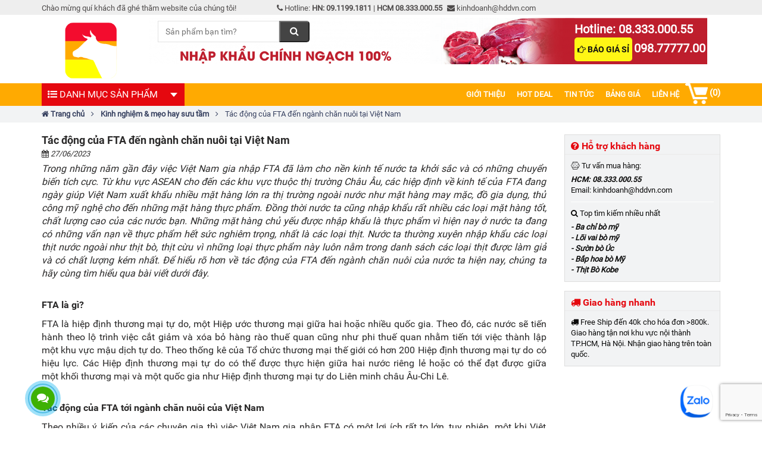

--- FILE ---
content_type: text/html; charset=UTF-8
request_url: https://www.sieuthithitbo.net/tac-dong-cua-fta-den-nganh-chan-nuoi-tai-viet-nam
body_size: 17781
content:
<!DOCTYPE html>
<!--[if lt IE 7]>      <html class="no-js lt-ie9 lt-ie8 lt-ie7"> <![endif]-->
<!--[if IE 7]>         <html class="no-js lt-ie9 lt-ie8"> <![endif]-->
<!--[if IE 8]>         <html class="no-js lt-ie9"> <![endif]-->
<!--[if gt IE 8]><!-->
<html lang="vi">
<!--<![endif]-->
    <head>
        <title>Tác động của FTA đến ngành chăn nuôi tại Việt Nam | Thịt bò sạch</title>
        <base href="https://www.sieuthithitbo.net/">
        <link href="https://www.sieuthithitbo.net/tac-dong-cua-fta-den-nganh-chan-nuoi-tai-viet-nam" rel="canonical">
<link rel="alternate" href="https://www.sieuthithitbo.net/tac-dong-cua-fta-den-nganh-chan-nuoi-tai-viet-nam" hreflang="vi-VN" />
<link href="https://amp.sieuthithitbo.net/tac-dong-cua-fta-den-nganh-chan-nuoi-tai-viet-nam" rel="amphtml">
        <meta name="robots" content="index,follow,noodp"> 
<meta http-equiv="X-UA-Compatible" content="IE=edge"/>
<meta http-equiv=""Content-Type"" content=""text/html; charset=utf-8"" />
<meta name="viewport" content="width=device-width, initial-scale=1"/>
<meta name="author" content="HDD">
<meta name="google-site-verification" content="JVI3tlZO3thKfWdenb5JyYuZ7sieeoX1O_JN3dSFzcE"/>
<meta http-equiv="Content-Language" content="vi" />
<meta name="title" content="Tác động của FTA đến ngành chăn nuôi tại Việt Nam | Thịt bò sạch">
<meta name="description" content="Trong những năm gần đây, việc Việt Nam gia nhập FTA đã làm cho nền kinh tế nước ta khởi sắc và có những chuyển biến tích cực. Từ khu vực ASEAN, cho đến các khu vực thuộc thị trường Châu Âu, các hiệp định về kinh tế của FTA đang ngày giúp Việt Nam xuất khẩu các mặt hàng hàng hóa.">
<meta name="keywords" content="tác động của FTA thịt bò, tac dong cua FTA thit bo, thịt bò ngoại, thịt bò chất lượng, thịt bò nhập khẩu">

<meta name="twitter:card" content="summary" />
<meta name="twitter:site" content="@vietsolution" />
<meta name="twitter:title" content="" />
<meta name="twitter:description" content="" />
<meta name="twitter:image" content="" />
        <script type="application/ld+json">
    {
    "@context": "http://schema.org",
    "@type": "WebSite",
    "url": "https://www.sieuthithitbo.net",
    "potentialAction": {
            "@type": "SearchAction",
            "target": "https://www.sieuthithitbo.net/product/search?keyword={search_term_string}",
            "query-input": "required name=search_term_string"
        }
    }
</script>
                <link href="https://www.sieuthithitbo.net/themes/public/assets/css/bootstrap.min.css" rel="stylesheet"/>
<link href="https://www.sieuthithitbo.net/themes/public/assets/css/font-awesome.min.css" rel="stylesheet"/>
<link href="https://www.sieuthithitbo.net/themes/public/assets/css/m-extend.css" rel="stylesheet"/>
<link href="https://www.sieuthithitbo.net/themes/public/assets/js/owlcarousel/owl.carousel.min.css" rel="stylesheet"/>
<link href="https://www.sieuthithitbo.net/themes/public/assets/js/owlcarousel/owl.theme.default.min.css" rel="stylesheet"/>
<!-- main -->
<link href="https://www.sieuthithitbo.net/themes/public/assets/css/main.css" rel="stylesheet"/>
<link href="https://www.sieuthithitbo.net/themes/public/assets/css/media.css" rel="stylesheet"/>
        <script>(function(w,d,s,l,i){w[l]=w[l]||[];w[l].push({'gtm.start':
new Date().getTime(),event:'gtm.js'});var f=d.getElementsByTagName(s)[0],
j=d.createElement(s),dl=l!='dataLayer'?'&l='+l:'';j.async=true;j.src=
'https://www.googletagmanager.com/gtm.js?id='+i+dl;f.parentNode.insertBefore(j,f);
})(window,document,'script','dataLayer',"GTM-N39GMR6");</script>
<!-- End Google Tag Manager -->            <script src="https://www.google.com/recaptcha/api.js?render=6Ldk3iMoAAAAABPobaeM4TlfVyiXdjHtb0fz1q_b"></script>
        <meta name="sitecode" content="v7kUAAAAAD39sjy"/>
    </head>
    <body>
        <style type="text/css">
    #bottom-header-right{
                        background: url(https://www.sieuthithitbo.net/uploads/files/2023/06/28/thumbs-938-104-6/Banner-Top-SieuThiThitBo.net.png) no-repeat;
            }
</style>
<header id="header"><!-- #header -->
    <section id="top-header"><!--headtop-->
        <div class="container">
            <div class="row hidden-sm hidden-xs">
                <div class="left col-md-4 ">
                    <span>Chào mừng quí khách đã ghé thăm website của chúng tôi!</span>
                </div>
                <div class="right col-md-8">
                    <span><i class="fa fa-phone" aria-hidden="true"></i> Hotline: <b> HN:  09.1199.1811</b> | <b>HCM 08.333.000.55</b>
                    <span><i class="fa fa-envelope" aria-hidden="true"></i> kinhdoanh@hddvn.com</span>
                </div>
            </div>
            <div class="row hidden-md hidden-lg">
                <div class="right pd-lr-5">
                    <span><i class="fa fa-phone" aria-hidden="true"></i> 
                        <a class="phone_call " href="tel:098.77777.00" title=" Hotline thịt bò sỉ  "> <b>Sỉ 098.77777.00</b>  </a>
                    <i class="fa fa-envelope hidden-sm hidden-xs" aria-hidden="true"></i> kinhdoanh@hddvn.com</span>
                </div>
            </div>
        </div>
    </section><!--headtop-->
    <section id="bottom-header"><!--bottom-top-->
        <div class="container"><!--container-->
            <div class="row">
                                <div class="col-xs-5 col-sm-2 logo-main hidden-sm hidden-xs"><!--col-md-3-->
                    <a href="https://www.sieuthithitbo.net/"><img alt="Thịt Bò Sạch" class="img-responsive" src="uploads/files/2023/06/27/Logo-SieuThiThitBo.net-01.png"></a>
                </div><!--col-md-3-->
                                <div id="bottom-header-right" class="col-xs-7 col-sm-10"><!--col-md-9-->
                   
                    <div id="form-search" class="col-md-7"><!--form-search-->           
                               
                        <a class="visible-xs" href="https://www.sieuthithitbo.net/"><img height="50px" alt="Thịt Bò Sạch" class="logo-mobi img-responsive" src="uploads/files/2023/07/26/logomobilesttb.png"></a>
                                                <form method="post" action="https://www.sieuthithitbo.net/product/search">
                                                        <input value="" type="text" name="keyword" placeholder="Sản phẩm bạn tìm?">
                            <button type="submit"><i class="fa fa-search" aria-hidden="true"></i></button>
                        </form>        
                    </div><!--form-search-->
                    <div id="sale-cs">
                        <div id="whole-sale" class="item-head price hidden-xs">
                                <a class="phone_call_hotline_si " href="tel:08.333.000.55" title=" Hotline sieuthithitbo.net 08.333.000.55 "> <b> Hotline: 08.333.000.55</b> </a> 
                            <br/>
                            <button type="button"> <i class="fa fa-hand-o-right" aria-hidden="true"></i>
                            Báo giá sỉ</button>
                             <a class="phone_call_hotline_si" href="tel:098.77777.00" title=" Hotline sieuthithitbo.net 098.77777.00 "> <b>098.77777.00</b> </a>
                        </div>
                    </div><!--wrap-header-->
                </div><!--col-md-9-->
            </div>
        </div><!--container-->
    </section><!--bottom-top-->
    <section id="menu">
        <div class="container">
            <nav id="max-menu-page" class="hidden-xs hidden-sm">
                <div id="main-categories">
                    <span><i class="fa fa-list-ul" aria-hidden="true"></i>  Danh mục sản phẩm</span>
                    <ul class="lv1 aa detail">
                                                                                                                                                                                       
                                                            <li class="  ">
            <a href="thit-bo-wagyu-nhat-ban" title="Thịt bò Wagyu Nhật Bản">
                Thịt bò Wagyu Nhật Bản
            </a>
                                    </li>
                                                            <li class="  ">
            <a href="thit-bo-kobe-nhat" title="Thịt Bò Kobe">
                Thịt Bò Kobe
            </a>
                                    </li>
                                                            <li class="  ">
            <a href="thit-bo-wagyuko" title="Thịt Bò WagyuKo">
                Thịt Bò WagyuKo
            </a>
                                    </li>
                                                            <li class="  ">
            <a href="bo-wagyu-uc" title="Bò Wagyu Úc">
                Bò Wagyu Úc
            </a>
                                    </li>
                                                            <li class="  ">
            <a href="thit-bo-my-cao-cap" title="Thịt Bò Mỹ">
                Thịt Bò Mỹ
            </a>
                                    </li>
                                                            <li class="  ">
            <a href="thit-bo-uc" title="Thịt Bò Úc">
                Thịt Bò Úc
            </a>
                                    </li>
                                                            <li class="  ">
            <a href="thit-bo-hokubee" title="Thịt bò Hokubee">
                Thịt bò Hokubee
            </a>
                                    </li>
                                                            <li class="  ">
            <a href="dac-san-thit-bo" title="Đặc sản thịt Bò ">
                Đặc sản thịt Bò 
            </a>
                                    </li>
                                                            <li class="  ">
            <a href="gia-vi-lau-nuong" title="Gia vị Lẩu Nướng">
                Gia vị Lẩu Nướng
            </a>
                                    </li>
                                                            <li class="  ">
            <a href="gia-vi-nuong-bbq" title="Gia Vị Nướng BBQ">
                Gia Vị Nướng BBQ
            </a>
                                    </li>
                                                            <li class="  ">
            <a href="lau-nuong-40" title="Lẩu Nướng 4.0">
                Lẩu Nướng 4.0
            </a>
                            </li></ul><!-- .slimmenu -->

                </div>
                <div class="main-cart">
                <a href="https://www.sieuthithitbo.net/cart" title="Xem giỏ hàng  Thịt Bò Sạch">
                        <img style="width:38px" alt="Xem giỏ hàng  Thịt Bò Sạch" src="https://www.sieuthithitbo.net/themes/public/assets/img/icon-cart-mobile.png">
                                                <span class="cart-quality">(0)</span>
                                            </a>
                </div>
                <div id="main-menu"><ul class="lv1 aa detail">
                                                                                                                                                                                                                           
                                                            <li class="  ">
            <a href="gioi-thieu-sieuthithitbonet" title="Giới thiệu">
                Giới thiệu
            </a>
                                    </li>
                                                            <li class="  ">
            <a href="hot-deal" title="Hot deal">
                Hot deal
            </a>
                                    </li>
                                                            <li class="  has-child">
            <a href="news" title="Tin Tức">
                Tin Tức
            </a>
                                                                                    <ul  class="lv2">
                <li class="  ">
            <a href="kinh-nghiem-meo-hay-noi-tro" title="Kinh nghiệm &amp; mẹo hay sưu tầm">
                Kinh nghiệm &amp; mẹo hay sưu tầm
            </a>
                                    </li>
                                                            <li class="  ">
            <a href="tin-khuyen-mai" title="Khuyến mãi sieuthithitbo.net">
                Khuyến mãi sieuthithitbo.net
            </a>
                                                                                     </li></ul></li>
                                                                            <li class="  has-child">
            <a href="price" title="Bảng Giá">
                Bảng Giá
            </a>
                                                                                    <ul  class="lv2">
                <li class="  ">
            <a href="bang-gia-thit-bo-uc" title="Bảng giá thịt bò Úc">
                Bảng giá thịt bò Úc
            </a>
                                    </li>
                                                            <li class="  ">
            <a href="bang-gia-thit-bo-my" title="Bảng giá thịt bò Mỹ">
                Bảng giá thịt bò Mỹ
            </a>
                                    </li>
                                                            <li class="  ">
            <a href="thit-bo-uc-gia-si" title="Thịt bò Úc giá sỉ">
                Thịt bò Úc giá sỉ
            </a>
                                    </li>
                                                            <li class="  ">
            <a href="thit-bo-my-gia-si" title="Thịt bò Mỹ giá sỉ">
                Thịt bò Mỹ giá sỉ
            </a>
                                    </li>
                                                            <li class="  ">
            <a href="bang-gia-si-ban-buon-dai-ly-tan" title="Bảng giá sỉ bán buôn đại lý (tấn)">
                Bảng giá sỉ bán buôn đại lý (tấn)
            </a>
                                    </li>
                                                            <li class="  ">
            <a href="gia-bo-wagyu-uc-tai-tp-ho-chi-minh" title="GIÁ BÒ WAGYU ÚC TẠI TP. HỒ CHÍ MINH">
                GIÁ BÒ WAGYU ÚC TẠI TP. HỒ CHÍ MINH
            </a>
                                    </li>
                                                            <li class="  ">
            <a href="gia-ban-bo-kobe-nhat-moi-nhat-hien-nay" title="Giá bán bò Kobe Nhật mới nhất hiện nay ">
                Giá bán bò Kobe Nhật mới nhất hiện nay 
            </a>
                                                                                     </li></ul></li>
                                                                            <li class="  ">
            <a href="contact" title="Liên Hệ">
                Liên Hệ
            </a>
                            </li></ul><!-- .slimmenu -->
</div>
            </nav><!-- #max-menu-page -->
            <div class="m-extend-overlay close-m-extend"></div>
            <nav id="nav-menu-page" class="open-m-extend visible-sm visible-xs" data-fix-extend="#min-menu-page">
                <span><i class="fa fa-bars" aria-hidden="true"></i></span>
                <div class="top-phone">
                <a class="phone_call phone_call_mobi" href="tel:08.333.000.55" title=" Hotline sieuthithitbo.net 08.333.000.55 "> <b>Hotline: 08.333.000.55</b> </a>
                                    <a href="https://www.sieuthithitbo.net/cart" title="Xem giỏ hàng">
                        <img style="width:38px" alt="Giỏ hàng Hải Sản Xanh" src="https://www.sieuthithitbo.net/themes/public/assets/img/icon-cart-mobile.png">
                                                <span class="cart-quality">(0)</span>
                                            </a>
                </div>
            </nav><!-- #nav menu page -->
            <nav id="min-menu-page" class="m-extend m-extend-fix-left">
                <h3> <a href="https://www.sieuthithitbo.net/" title="Trang chủ"> <i class="fa-home fa"></i> Sieuthithitbo.net </a></h3>
                <ul>
                    <li class="has-child">
                        <a href="#"><i class="fa fa-list-ul" aria-hidden="true"></i>  Danh mục sản phẩm </a>
                        <ul class="lv1 aa detail">
                                                                                                                                                                                       
                                                            <li class="  ">
            <a href="thit-bo-wagyu-nhat-ban" title="Thịt bò Wagyu Nhật Bản">
                Thịt bò Wagyu Nhật Bản
            </a>
                                    </li>
                                                            <li class="  ">
            <a href="thit-bo-kobe-nhat" title="Thịt Bò Kobe">
                Thịt Bò Kobe
            </a>
                                    </li>
                                                            <li class="  ">
            <a href="thit-bo-wagyuko" title="Thịt Bò WagyuKo">
                Thịt Bò WagyuKo
            </a>
                                    </li>
                                                            <li class="  ">
            <a href="bo-wagyu-uc" title="Bò Wagyu Úc">
                Bò Wagyu Úc
            </a>
                                    </li>
                                                            <li class="  ">
            <a href="thit-bo-my-cao-cap" title="Thịt Bò Mỹ">
                Thịt Bò Mỹ
            </a>
                                    </li>
                                                            <li class="  ">
            <a href="thit-bo-uc" title="Thịt Bò Úc">
                Thịt Bò Úc
            </a>
                                    </li>
                                                            <li class="  ">
            <a href="thit-bo-hokubee" title="Thịt bò Hokubee">
                Thịt bò Hokubee
            </a>
                                    </li>
                                                            <li class="  ">
            <a href="dac-san-thit-bo" title="Đặc sản thịt Bò ">
                Đặc sản thịt Bò 
            </a>
                                    </li>
                                                            <li class="  ">
            <a href="gia-vi-lau-nuong" title="Gia vị Lẩu Nướng">
                Gia vị Lẩu Nướng
            </a>
                                    </li>
                                                            <li class="  ">
            <a href="gia-vi-nuong-bbq" title="Gia Vị Nướng BBQ">
                Gia Vị Nướng BBQ
            </a>
                                    </li>
                                                            <li class="  ">
            <a href="lau-nuong-40" title="Lẩu Nướng 4.0">
                Lẩu Nướng 4.0
            </a>
                            </li></ul><!-- .slimmenu -->

                    </li>
                                                                                                                                                                                                                                           
                                                            <li class="  ">
            <a href="gioi-thieu-sieuthithitbonet" title="Giới thiệu">
                Giới thiệu
            </a>
                                    </li>
                                                            <li class="  ">
            <a href="hot-deal" title="Hot deal">
                Hot deal
            </a>
                                    </li>
                                                            <li class="  has-child">
            <a href="news" title="Tin Tức">
                Tin Tức
            </a>
                                                                                    <ul  class="lv2">
                <li class="  ">
            <a href="kinh-nghiem-meo-hay-noi-tro" title="Kinh nghiệm &amp; mẹo hay sưu tầm">
                Kinh nghiệm &amp; mẹo hay sưu tầm
            </a>
                                    </li>
                                                            <li class="  ">
            <a href="tin-khuyen-mai" title="Khuyến mãi sieuthithitbo.net">
                Khuyến mãi sieuthithitbo.net
            </a>
                                                                                     </li></ul></li>
                                                                            <li class="  has-child">
            <a href="price" title="Bảng Giá">
                Bảng Giá
            </a>
                                                                                    <ul  class="lv2">
                <li class="  ">
            <a href="bang-gia-thit-bo-uc" title="Bảng giá thịt bò Úc">
                Bảng giá thịt bò Úc
            </a>
                                    </li>
                                                            <li class="  ">
            <a href="bang-gia-thit-bo-my" title="Bảng giá thịt bò Mỹ">
                Bảng giá thịt bò Mỹ
            </a>
                                    </li>
                                                            <li class="  ">
            <a href="thit-bo-uc-gia-si" title="Thịt bò Úc giá sỉ">
                Thịt bò Úc giá sỉ
            </a>
                                    </li>
                                                            <li class="  ">
            <a href="thit-bo-my-gia-si" title="Thịt bò Mỹ giá sỉ">
                Thịt bò Mỹ giá sỉ
            </a>
                                    </li>
                                                            <li class="  ">
            <a href="bang-gia-si-ban-buon-dai-ly-tan" title="Bảng giá sỉ bán buôn đại lý (tấn)">
                Bảng giá sỉ bán buôn đại lý (tấn)
            </a>
                                    </li>
                                                            <li class="  ">
            <a href="gia-bo-wagyu-uc-tai-tp-ho-chi-minh" title="GIÁ BÒ WAGYU ÚC TẠI TP. HỒ CHÍ MINH">
                GIÁ BÒ WAGYU ÚC TẠI TP. HỒ CHÍ MINH
            </a>
                                    </li>
                                                            <li class="  ">
            <a href="gia-ban-bo-kobe-nhat-moi-nhat-hien-nay" title="Giá bán bò Kobe Nhật mới nhất hiện nay ">
                Giá bán bò Kobe Nhật mới nhất hiện nay 
            </a>
                                                                                     </li></ul></li>
                                                                            <li class="  ">
            <a href="contact" title="Liên Hệ">
                Liên Hệ
            </a>
                            </li>
                </ul><!-- .lv1 -->
                <div class="exit close-m-extend" data-fix-extend="#min-menu-page">
                    <i class="fa fa-times-circle" aria-hidden="true"></i>
                </div>
            </nav><!-- #min-menu-page -->
        </div>
    </section>
</header><!-- #header -->
        	<div id="breadcrumbs">
	<div class="container ">
		    	        <a href="news" title="Trang chủ"><i class="fa fa-home"></i> Trang chủ</a>
	    				<i class="fa fa-angle-right"></i>
				    	    	    		<a href=https://www.sieuthithitbo.net/kinh-nghiem-meo-hay-noi-tro  title="Kinh nghiệm &amp; mẹo hay sưu tầm">Kinh nghiệm &amp; mẹo hay sưu tầm</a>
				    				<i class="fa fa-angle-right"></i>
				    	    				Tác động của FTA đến ngành chăn nuôi tại Việt Nam
        		    				</div><!-- .container -->
</div><!-- .breacrumbs -->
        <section id="page-body" class="container">
    <div class="row">
        <section id="article-detail" class="content col-sm-9">
            <article>
                <h1>Tác động của FTA đến ngành chăn nuôi tại Việt Nam</h1>
                <time datetime="2023-06-27 08:33:09"><i class="fa fa-calendar"></i> 27/06/2023</time>
                <p><span style="font-size: 12pt;"><em><span style="font-weight: 400;">Trong những năm gần đ&acirc;y việc Việt Nam gia nhập FTA đ&atilde; l&agrave;m cho nền kinh tế nước ta khởi sắc v&agrave; c&oacute; những chuyển biến t&iacute;ch cực. Từ khu vực ASEAN cho đến c&aacute;c khu vực thuộc thị trường Ch&acirc;u &Acirc;u, c&aacute;c hiệp định về kinh tế của FTA đang ng&agrave;y gi&uacute;p Việt Nam xuất khẩu nhiều mặt h&agrave;ng lớn ra thị trường ngo&agrave;i nước như mặt h&agrave;ng may mặc, đồ gia dụng, thủ c&ocirc;ng mỹ nghệ cho đến những mặt h&agrave;ng thực phẩm. Đồng thời nước ta cũng nhập khẩu rất nhiều c&aacute;c loại mặt h&agrave;ng tốt, chất lượng cao của c&aacute;c nước bạn. Những mặt h&agrave;ng chủ yếu được nhập khẩu l&agrave; thực phẩm v&igrave; hiện nay ở nước ta đang c&oacute; những vấn nạn về thực phẩm hết sức nghi&ecirc;m trọng, nhất l&agrave; c&aacute;c loại thịt. Nước ta thường xuy&ecirc;n nhập khẩu c&aacute;c loại thịt nước ngo&agrave;i như </span></em><em>thịt b&ograve;</em><em><span style="font-weight: 400;">, thịt cừu v&igrave; những loại thực phẩm n&agrave;y lu&ocirc;n nằm trong danh s&aacute;ch c&aacute;c loại thịt được l&agrave;m giả v&agrave; c&oacute; chất lượng k&eacute;m nhất. Để hiểu r&otilde; hơn về t&aacute;c động của FTA đến ng&agrave;nh chăn nu&ocirc;i của nước ta hiện nay, ch&uacute;ng ta h&atilde;y c&ugrave;ng t&igrave;m hiểu qua b&agrave;i viết dưới đ&acirc;y.</span></em></span></p>
<h2><span style="font-size: 12pt;"><strong>FTA l&agrave; g&igrave;?</strong></span></h2>
<p><span style="font-size: 12pt;"><span style="font-weight: 400;">FTA l&agrave; </span><span style="font-weight: 400;">hiệp định thương mại tự do, một&nbsp;</span><span style="font-weight: 400;">Hiệp ước</span><span style="font-weight: 400;">&nbsp;</span><span style="font-weight: 400;">thương mại</span><span style="font-weight: 400;">&nbsp;giữa hai hoặc nhiều quốc gia. Theo đ&oacute;, c&aacute;c nước sẽ tiến h&agrave;nh theo lộ tr&igrave;nh việc cắt giảm v&agrave; x&oacute;a bỏ h&agrave;ng r&agrave;o&nbsp;</span><span style="font-weight: 400;">thuế quan</span><span style="font-weight: 400;">&nbsp;cũng như&nbsp;</span><span style="font-weight: 400;">phi thuế quan</span><span style="font-weight: 400;">&nbsp;nhằm tiến tới việc th&agrave;nh lập một&nbsp;</span><span style="font-weight: 400;">khu vực mậu dịch tự do</span><span style="font-weight: 400;">. Theo thống k&ecirc; của&nbsp;</span><span style="font-weight: 400;">Tổ chức thương</span><span style="font-weight: 400;"> mại thế giới</span><span style="font-weight: 400;">&nbsp;c&oacute; hơn 200 Hiệp định thương mại tự do c&oacute; hiệu lực.&nbsp;C&aacute;c Hiệp định thương mại tự do c&oacute; thể được thực hiện giữa hai nước ri&ecirc;ng lẻ hoặc c&oacute; thể đạt được giữa một&nbsp;</span><span style="font-weight: 400;">khối thương mại</span><span style="font-weight: 400;">&nbsp;v&agrave; một quốc gia như&nbsp;</span><span style="font-weight: 400;">Hiệp định thương mại tự do Li&ecirc;n minh ch&acirc;u &Acirc;u-Chi L&ecirc;</span><span style="font-weight: 400;">.</span></span></p>
<h2><span style="font-size: 12pt;"><strong>T&aacute;c động của FTA tới ng&agrave;nh chăn nu&ocirc;i của Việt Nam</strong></span></h2>
<p><span style="font-weight: 400; font-size: 12pt;">Theo nhiều &yacute; kiến của c&aacute;c chuy&ecirc;n gia th&igrave; việc Việt Nam gia nhập FTA c&oacute; một lợi &iacute;ch rất to lớn, tuy nhi&ecirc;n &nbsp;một khi Việt Nam đ&atilde; k&yacute; kết hiệp định FTA th&igrave; bắt buộc Việt Nam phải giảm c&aacute;c d&ograve;ng thuế theo lộ tr&igrave;nh. Mặt kh&aacute;c dưới t&aacute;c động của điều kiện thời tiết, kh&iacute; hậu biến động thất thường l&agrave;m dịch bệnh thường xuy&ecirc;n b&ugrave;ng ph&aacute;t cũng đ&atilde; g&oacute;p phần khiến chi ph&iacute; sản xuất tăng cao. Đ&acirc;y cũng l&agrave; yếu tố l&agrave;m cho ng&agrave;nh chăn nu&ocirc;i kh&oacute; c&oacute; thể l&acirc;u bền khi việc k&yacute; kết hiệp định FTA đ&atilde; c&oacute; hiệu lực. C&aacute;c ch&iacute;nh s&aacute;ch đưa chưa c&oacute; biện ph&aacute;p cụ thể cho c&aacute;c hộ chăn nu&ocirc;i v&igrave; vậy chi ph&iacute; ng&agrave;y một tăng l&ecirc;n r&otilde; rệt, c&aacute;c thương l&aacute;i &eacute;p gi&aacute; người d&acirc;n khiến một số v&ugrave;ng những người chăn nu&ocirc;i phải tự động giết mổ tr&acirc;u b&ograve; để b&aacute;n. Đ&acirc;y cũng l&agrave; một th&aacute;ch thức lớn cho c&aacute;c hộ chăn nu&ocirc;i ở Việt Nam.</span></p>
<p><span style="font-weight: 400; font-size: 12pt;"><img style="display: block; margin-left: auto; margin-right: auto;" src="uploads/files/2023/06/27/N-ng-d-n-ph-i-t-c-u-m-nh.jpg" alt="N&ocirc;ng d&acirc;n phải tự cứu m&igrave;nh " width="600" /></span></p>
<p><span style="font-weight: 400; font-size: 12pt;">T&aacute;c động lớn của FTA khiến ng&agrave;nh chăn nu&ocirc;i nhỏ lẻ trở n&ecirc;n kh&oacute; khăn nhưng nh&agrave; nước kh&ocirc;ng c&oacute; ch&iacute;nh s&aacute;ch gi&uacute;p c&aacute;c hộ d&acirc;n đối ph&oacute; với việc gi&aacute; th&agrave;nh sản phẩm giảm, chi ph&iacute; tăng cao. Như vậy liệu FTA c&oacute; thật sự tạo ra lợi thế cho người d&acirc;n trong chăn nu&ocirc;i như c&aacute;c nh&agrave; thẩm định mong đợi hay sẽ khiến việc sản xuất trở n&ecirc;n đ&igrave;nh trệ. Hiện nay ở một số v&ugrave;ng n&ocirc;ng th&ocirc;n, người d&acirc;n đ&atilde; thực hiện tự giết mỗ tr&acirc;u, b&ograve;, heo để b&aacute;n v&igrave; l&yacute; do bị thương l&aacute;i &eacute;p gi&aacute; qu&aacute; thấp. V&agrave; nhiều hộ cũng ngưng việc chăn nu&ocirc;i v&igrave; kh&ocirc;ng kiếm được đầu ra. Việc l&agrave;m n&agrave;y khiến lượng thịt b&ograve; nội địa đang trở n&ecirc;n kh&ocirc;ng đảm bảo an to&agrave;n cho người sử dụng. V&igrave; chất lượng giết mổ k&eacute;m, vệ sịnh kh&ocirc;ng tốt, kh&ocirc;ng đ&uacute;ng quy tr&igrave;nh giết mổ sạch v&agrave; nh&acirc;n đạo.</span></p>
<h2><span style="font-size: 12pt;"><strong>Thịt b&ograve; ngoại l&ecirc;n ng&ocirc;i</strong></span></h2>
<p><span style="font-weight: 400; font-size: 12pt;">Nhu cầu ti&ecirc;u d&ugrave;ng thịt b&ograve; của Việt Nam ng&agrave;y c&agrave;ng lớn, trong khi nguồn cung li&ecirc;n tục giảm s&uacute;t. V&igrave; vậy, số lượng thịt b&ograve; nhập khẩu về Việt Nam tăng rất mạnh trong thời gian gần đ&acirc;y, b&aacute;n với gi&aacute; phải chăng l&agrave; do được ưu đ&atilde;i thuế nhập khẩu. </span></p>
<p><span style="font-weight: 400; font-size: 12pt;">PGS.TS. Nguyễn Đăng Vang, Chủ tịch Hiệp hội Chăn nu&ocirc;i Việt Nam cho rằng, nhập khẩu thịt b&ograve; từ nước ngo&agrave;i l&agrave; hệ quả tất yếu do nguồn cung trong nước thấp hơn nhiều so với nhu cầu v&agrave; Việt Nam chưa c&oacute; ch&iacute;nh s&aacute;ch tốt th&uacute;c đẩy ph&aacute;t triển chăn nu&ocirc;i b&ograve; thịt. Tỉ lệ trung b&igrave;nh ti&ecirc;u thụ thịt b&ograve; của thế giới hiện nay l&agrave; 23% trong khi ở Việt Nam tổng lượng tr&acirc;u, b&ograve; mới chỉ chiếm gần 7% tổng lượng thịt.</span></p>
<p><span style="font-weight: 400; font-size: 12pt;"><img style="display: block; margin-left: auto; margin-right: auto;" src="uploads/files/2023/06/27/th-t-b-ngo-i-l-n-ng-i.jpg" alt="Thịt b&ograve; ngoại l&ecirc;n ng&ocirc;i" width="600" /></span></p>
<p><span style="font-weight: 400; font-size: 12pt;">B&ograve; nhập khẩu c&oacute; gi&aacute; rất cạnh tranh do được chăn nu&ocirc;i quy m&ocirc; lớn trong khi chăn nu&ocirc;i b&ograve; tại Việt Nam quy m&ocirc; nhỏ, giống b&ograve; chất lượng k&eacute;m. Do đ&oacute;, b&ograve; nu&ocirc;i trong nước kh&oacute; cạnh tranh với b&ograve; nhập khẩu. Thịt b&ograve; Việt c&oacute; m&agrave;u sắc tr&ocirc;ng đỏ v&agrave; đẹp mắt, cho thịt ngọt ngon kh&ocirc;ng k&eacute;m thịt b&ograve; ngoại. Tuy nhi&ecirc;n, một số người kinh doanh h&aacute;m lợi đ&atilde; bơm nước v&agrave;o thịt b&ograve; để tăng trọng lượng, khiến cho thịt b&ograve; trong nước bị mang tiếng xấu.</span></p>
<p><span style="font-weight: 400; font-size: 12pt;">Bạn cần mua <strong><a title="thịt b&ograve; ngoại chất lượng" href="http://www.sieuthithitbo.net">thịt b&ograve; ngoại chất lượng</a></strong>&nbsp;li&ecirc;n hệ ngay với Si&ecirc;u thị thịt b&ograve; tại website:<a href="http://www.sieuthithitbo.net/">http://www.sieuthithitbo.net/</a></span></p>
<p><span style="font-weight: 400; font-size: 12pt;">Xem Th&ecirc;m: <strong><a title="Xu hướng nhập khẩu thịt b&ograve; 2017" href="http://www.sieuthithitbo.net/xu-huong-thit-bo-nhap-khau-uc">Xu hướng nhập khẩu thịt b&ograve; 2017</a></strong></span></p>
            </article>
            <div class="social-share">
    <!-- Go to www.addthis.com/dashboard to customize your tools -->
    <div class="addthis_inline_share_toolbox"></div>
</div>
                                                <div class="block-title">
                <h4>Tin liên quan</h4>
                <div>&nbsp;</div>
            </div>
            <ul>
                            <li><a href="huong-dan-phan-biet-cac-loai-thit-bo-nhanh-nhat">Hướng dẫn phân biệt các loại thịt bò nhanh nhất <em>27/06/2023</em></a></li>
                            <li><a href="ba-roi-bo-my-cat-mong-mon-ngon-cho-ngay-lanh">Ba Rọi Bò Mỹ Cắt Mỏng: Món Ngon Cho Ngày Lạnh <em>26/07/2024</em></a></li>
                            <li><a href="cac-cach-uop-ba-roi-bo-my-cat-mong-de-nuong-ngon">Các Cách Ướp Ba Rọi Bò Mỹ Cắt Mỏng Để Nướng Ngon <em>25/07/2024</em></a></li>
                            <li><a href="suon-bo-ham-huong-vi-truyen-thong-dam-da">Sườn Bò Hầm: Hương Vị Truyền Thống Đậm Đà <em>30/03/2025</em></a></li>
                            <li><a href="ba-roi-bo-my-cat-mong-nhung-mon-nuong-hap-dan-5">Ba Rọi Bò Mỹ Cắt Mỏng: Những Món Nướng Hấp Dẫn <em>26/03/2025</em></a></li>
                        </ul>
                    </section>
        <section id="right-sidebar" class="col-md-3">
        <aside>
    <strong class="h1"><i class="fa fa-question-circle" aria-hidden="true"></i> Hỗ trợ khách hàng</strong>
    <div id="sidebar-support">
        <div class="title"><i class="fa fa-connectdevelop"></i> Tư vấn mua hàng:</div>
        <p> <strong>
                <a class="phone_call" href="tel:08.333.000.55" title=" Hotline sieuthithitbo.net 08.333.000.55 "> <b>HCM: 08.333.000.55</b> </a>
                        </strong></p>
        <p>Email: kinhdoanh@hddvn.com</p>
        <hr>
        <div class="title"><i class="fa fa-search"></i> Top tìm kiếm nhiều nhất</div>
        <a href="https://www.sieuthithitbo.net/ba-chi-bo-my-cuon" title="Ba chỉ bò mỹ">- Ba chỉ bò mỹ</a>
<a href="https://www.sieuthithitbo.net/loi-than-vai-bo-my-top-blade-cat-steak" title="Lõi vai bò mỹ">- Lõi vai bò mỹ</a>
<a href="https://www.sieuthithitbo.net/thit-bo-uc/suon-bo-uc-co-xuong-short-rib-bone" title="Sườn bò Úc">- Sườn bò Úc</a>
<a href="https://www.sieuthithitbo.net/thit-bo-my/bap-hoa-bo-my-heel-muscle-beef" title="Bắp hoa bò Mỹ">- Bắp hoa bò Mỹ</a>
<a href="thit-bo-kobe-nhat" title="Thịt Bò Kobe">- Thịt Bò Kobe</a>

    </div>
</aside>
<aside>
    <strong class="h1"><i class="fa fa-truck" aria-hidden="true"></i> Giao hàng nhanh</strong>
    <div id="sidebar-support">
        <i class="fa fa-truck" aria-hidden="true"></i>
         Free Ship đến 40k cho hóa đơn >800k. Giao hàng tận nơi khu vực nội thành TP.HCM, Hà Nội. Nhận giao hàng trên toàn quốc.    </div>
</aside>
                </section>
    </div>
</section>
        <footer id="footer">
    <div class="container">
        <div class="row">            
            <div id="footer-contact">
                <span class="footer">Hệ thống cửa hàng</span>
                 <p><span style="font-size:10pt;">
                 HCM: 585/34 Nguyễn Đình Chiểu, P.2, Q.3, Tp.HCM
<br>                  <br/>
              HN: Số 4 ngõ 47 Nam Dư, Lĩnh Nam, Hoàng Mai, Hà Nội</span></p>
              <p class="abcd">
                CÔNG TY TNHH TMDV TƯ VẤN HDD (MST: 0314311486)                  <br/>
               299/2/57 Lý Thường Kiệt (Cao Ốc Thuận Việt), Phường 15, Quận 11, Hồ Chí Minh </p>
            </div>
        </div>
        <div class="row">
            <div class="footer-menu col-md-4 col-sm-6">
                <span class="footer">Hỗ trợ - điều khoản</span>
                <ul class="lv1 aa detail">
                                                                                                   
                                                            <li class="  ">
            <a href="huong-dan-mua-hang-tai-sieuthithitbonet" title="Quy định và hướng dẫn mua hàng">
                Quy định và hướng dẫn mua hàng
            </a>
                                    </li>
                                                            <li class="  ">
            <a href="chinh-sach-giao-hang-va-thanh-toan" title="Chính sách Giao hàng và thanh toán">
                Chính sách Giao hàng và thanh toán
            </a>
                                    </li>
                                                            <li class="  ">
            <a href="chinh-sach-bao-mat-thong-tin" title="Chính sách bảo mật thông tin">
                Chính sách bảo mật thông tin
            </a>
                                    </li>
                                                            <li class="  ">
            <a href="chinh-sach-doi-tra-hang" title="Chính sách đổi trả hàng ">
                Chính sách đổi trả hàng 
            </a>
                            </li></ul><!-- .slimmenu -->

            </div>
            <div class="footer-tags col-md-4 col-sm-6">
                <span class="footer">Top tìm kiếm</span>
                <ul class="lv1 aa detail">
                                                                                                                                                   
                                                            <li class="  ">
            <a href="thit-bo-my-cao-cap" title="Thịt Bò Mỹ">
                Thịt Bò Mỹ
            </a>
                                    </li>
                                                            <li class="  ">
            <a href="thit-bo-uc" title="Thịt Bò Úc">
                Thịt Bò Úc
            </a>
                                    </li>
                                                            <li class="  ">
            <a href="thit-bo-kobe-nhat" title="Thịt Bò Kobe">
                Thịt Bò Kobe
            </a>
                                    </li>
                                                            <li class="  ">
            <a href="thit-bo-wagyu-nhat-ban" title="Thịt bò Wagyu Nhật Bản">
                Thịt bò Wagyu Nhật Bản
            </a>
                                    </li>
                                                            <li class="  ">
            <a href="bo-wagyu-uc" title="Bò Wagyu Úc">
                Bò Wagyu Úc
            </a>
                                    </li>
                                                            <li class="  ">
            <a href="thit-bo-hokubee" title="Thịt bò Hokubee">
                Thịt bò Hokubee
            </a>
                                    </li>
                                                            <li class="  ">
            <a href="gia-vi-nuong-bbq" title="Gia Vị Nướng BBQ">
                Gia Vị Nướng BBQ
            </a>
                                    </li>
                                                            <li class="  ">
            <a href="gia-vi-lau-nuong" title="Gia vị Lẩu Nướng">
                Gia vị Lẩu Nướng
            </a>
                            </li></ul><!-- .slimmenu -->

            </div>
            <div id="footer-payment" class="col-md-4 col-sm-6 col-sx-12">
            <div class="fb-page" data-href="http://fb.me/sieuthithitbo.net" data-width="300" data-hide-cover="false" data-show-facepile="true"><blockquote cite="http://fb.me/sieuthithitbo.net" class="fb-xfbml-parse-ignore"><a href="http://fb.me/sieuthithitbo.net">Siêu Thị Thịt Bò</a></blockquote></div> 
            </div>
        </div>
        
        <hr>
    </div><!-- .container -->
    <div id="copyright">
        <div class="container">
            Copyright &copy; 2026 <a title="Thịt Bò Sạch" href="https://www.sieuthithitbo.net/">Thịt Bò Sạch</a>. All Rights Reserved.
            <a target='_blank' href='http://www.thucphamsachhd.com' title='Thực phẩm sạch'>Thực phẩm sạch</a> |            <a target='_blank' href='https://www.sieuthithitbo.net/thit-bo-uc' title='Thịt bò Úc'>Thịt bò Úc</a> |            <a target='_blank' href='https://www.cahoinhap.com' title='Cá hồi Nauy'>Cá hồi Nauy</a> |            <a target='_blank' href='https://www.thitbosi.com' title='Thịt bò sỉ'>Thịt bò sỉ</a> |            <a target='_blank' href='https://www.sieuthiruoungoai.com' title='Cửa hàng rượu ngoại'>Rượu ngoại</a> |        </div>
    </div>
</footer><!-- .footer -->
<div id="quotation">
    <div id="contact-form">
        <div class="box-close"><i class="fa fa-close"></i></div>
        <div class="box-border">
            <h4>Báo giá sỉ</h4>
            <p><i>Chuyên cung ứng số lượng sỉ toàn quốc. Chất lượng là trên hết với nhiều năm kinh nghiệm trong ngành, chúng tôi cam kết giữ vững niềm tin của quý khách</i></p>
            <div id="contact-message"><div id="ajax-success" class="ajax-message alert alert-success alert-dismissible" style="display: none">
    <button type="button" class="close" data-dismiss="alert" aria-hidden="true">×</button>
    <h4><i class="icon fa fa-check"></i> <span id="ajax-success-title">Cảm ơn! Bạn đã gửi thông tin thành công.</span></h4>
    <p id="ajax-success-msg"></p>
</div>
<div id="ajax-error" class="ajax-message alert alert-danger alert-dismissible" style="display: none">
    <button type="button" class="close" data-dismiss="alert" aria-hidden="true">×</button>
    <h4><i class="icon fa fa-warning"></i> <span id="ajax-error-title">Có lỗi xảy ra</span></h4>
    <p id="ajax-error-msg"></p>
</div>
<div id="ajax-info" class="ajax-message alert alert-info alert-dismissible" style="display: none">
    <button type="button" class="close" data-dismiss="alert" aria-hidden="true">×</button>
    <h4><i class="icon fa fa-info"></i> <span id="ajax-info-title">Thông tin thêm</span></h4>
    <p id="ajax-info-msg"></p>
</div>
</div>
            <div id="contact-form-input">
                <form id="frm-quotation" action="https://www.sieuthithitbo.net/contact/send" method="post">
                    <input type="hidden" name="return" value="news/detail/541" />
                    <input type="hidden" name="path" value="news/detail/541" />
                    <input type="hidden" name="page_title" value="Tác động của FTA đến ngành chăn nuôi tại Việt Nam" />
                    <input type="hidden" id="token" name="token"/>
                    <input type="hidden" name="ajax" value="1" />
                    <strong>Thông tin liên hệ của bạn</strong>
                    <label>Tên</label><input type="text" name="name" value="" />
                    <label>Email</label><input type="text" name="email" value="" />
                    <label>Phone</label><input type="text" name="phone" value="" />
                    <label>Địa chỉ</label><input type="text" name="address" value="" />
                    <label>Số lượng</label><input type="text" name="title" value="" />
                    <label>Nội dung</label><textarea name="content"></textarea>
                                        <label>Mã chống spam</label> <input name="captcha-sde3@#sda" required type="text" placeholder="Phân biệt chữ Hoa/thường" />
                    <label>&nbsp;</label> <img id="captcha_img" src="/vendor/captcha/simple-php-captcha.php?_CAPTCHA&amp;amp;t=0.45522400+1768971585" alt="Mã chống spam">
                                        <button><i class="fa fa-location-arrow"></i> Gửi</button>
                    <em>Điền đầy đủ thông tin</em>
                </form>
            </div>
        </div>
    </div>
</div>
<script>
    grecaptcha.ready(function() {
      grecaptcha.execute('6Ldk3iMoAAAAABPobaeM4TlfVyiXdjHtb0fz1q_b', {action: 'homepage'}).then(function(token) {
         // console.log(token);
        document.getElementById("token").value = token;
      });
  });
</script>
        
        <script src="https://www.sieuthithitbo.net/themes/public/assets/js/jquery-3.1.1.min.js"></script>
<script src="https://www.sieuthithitbo.net/themes/public/assets/js/m-extend/jquery.mobile-events.min.js"></script>
<script src="https://www.sieuthithitbo.net/themes/public/assets/js/m-extend/m-extend.js"></script>
<script src="https://www.sieuthithitbo.net/themes/public/assets/js/owlcarousel/owl.carousel.min.js"></script>
<script src="https://www.sieuthithitbo.net/themes/global/js/vcms.js"></script>
<script src="https://www.sieuthithitbo.net/themes/global/js/vs.system.js"></script>
<script src="https://www.sieuthithitbo.net/themes/public/assets/js/main.js"></script>
<script>
var isMobile = /Android|webOS|iPhone|iPad|iPod|BlackBerry|IEMobile|OperaMini/i.test(navigator.userAgent);
var isDesktop = isMobile ? false : true;
$(document).ready(function() {
    $(window).scroll(function(){
      if( $(this).scrollTop() >= 100 ) {
        $('#menu').addClass('fixed');
      } else {
        $('#menu').removeClass('fixed');
      }
    });
    $(window).scroll(function(){
      if( $(this).scrollTop() >= 100 ) {
        $('#top-header').addClass('fixedtop');
      } else {
        $('#top-header').removeClass('fixedtop');
      }
    });
    $('#brand-logo-list').owlCarousel({
        items: 8,
        responsive: {
            320: { items: 2 },
            568: { items: 4 },
            736: { items: 5 },
            812: { items: 6 },
            1024: { items: 7 },
            1199: { items: 8 }
        },
        autoplay: false,
        nav: true,
        navText:['<i class="fa fa-angle-left" aria-hidden="true"></i>','<i class="fa fa-angle-right" aria-hidden="true"></i>'],
        dots: false
    });
    $('.btn-whole-sale').click(function(e) {
        $('#quotation').show();
        e.preventDefault();
    });
    $('#whole-sale button').click(function() {
        $vs.hideMessage();
        $('#quotation').show();
        $('#contact-form-input').show();
    });
    $('#contact-form .box-close').click(function(){
        $('#quotation').hide('slow');
    });
    $('#frm-subscribe').submit(function($e){
        $e.preventDefault();
        $vs.post($(this).attr('action'), {
            data: $(this).serialize(),
            success: function($response) {
                $('#subscribe-msg').text($response.message)
                .addClass('text-success').removeClass('text-danger').show();
            },
            fail: function($response) {
                var $errorContent = $response.errors.join('<br>');
                $('#subscribe-msg').html($errorContent)
                .addClass('text-danger').removeClass('text-success').show();
            }
        });
    });
    $('#frm-quotation').submit(function($e){
        $vs.hideMessage();
        $('#contact-form-input').hide();
        $vs.showInfo('Vui lòng chờ giây lát','Đang gửi thông tin...');
        $vs.post($(this).attr('action'), {
            data: $(this).serialize(),
            success: function($response) {
                $vs.hideMessage();
                $vs.showSuccess($response.message);
            },
            fail: function($response) {
                $vs.hideMessage();
                var $errorContent = '';
                $.each($response.errors, function($index, $val) {
                    $errorContent += '<p>'+$val+'</p>';
                });
                $vs.showError($errorContent);
                $('#contact-form-input').show();
                if ($response.captcha) {
                    $("#captcha_img").attr("src", $response.captcha);
                }
                grecaptcha.ready(function() {
                  grecaptcha.execute('6LcjnbkUAAAAAP1wHzuKQznoY0UWdmrJy0Vdd62Z', {action: 'homepage'}).then(function(token) {
                     // console.log(token);
                    document.getElementById("token").value = token;
                  });
                });
            }
        });
        $e.preventDefault();
    });
});
</script>
<!-- <div id="fb-root"></div>
<script>(function(d, s, id) {
  var js, fjs = d.getElementsByTagName(s)[0];
  if (d.getElementById(id)) return;
  js = d.createElement(s); js.id = id;
  js.src = 'https://connect.facebook.net/en_US/sdk.js#xfbml=1&version=v3.0&appId=&autoLogAppEvents=1';
  fjs.parentNode.insertBefore(js, fjs);
}(document, 'script', 'facebook-jssdk'));</script> -->
<div id="fb-root"></div>
<script async defer src="https://connect.facebook.net/en_US/sdk.js#xfbml=1&version=v12.0" nonce="YOUR_NONCE_VALUE" crossorigin="anonymous"></script>

<script type="text/javascript">
var google_tag_params = {

dynx_pagetype: "news",

};
</script>        <div class="social-button">
    <div class="social-button-content" style="display: none;">
        <a href="tel:09.1199.1811" class="zalo" class="call-icon" rel="nofollow" >
          <i class="fa fa-map-marker" aria-hidden="true"></i> <p class="mrduc">CN Hà Nội</p>
          <span>
            <p>- Phone/Zalo: <b> 09.1199.1811 </b></p>
            <p>- Open: 8am-18pm, Thứ 2 - Chủ nhật</p>
            <p>- Địa chỉ: Số 4 ngõ 47 Nam Dư, Lĩnh Nam, Hoàng Mai, Hà Nội</p>
          </span>
        </a>
        <a href="tel:0833.929.828" class="zalo" class="call-icon" rel="nofollow" >
          <i class="fa fa-map-marker" aria-hidden="true"></i> <p class="mrduc">CN Thủ Đức</p>
          <span>
            <p>- Phone/Zalo: <b>0833.929.828</b></p>
            <p>- Open: 9am-18pm, Chủ nhật 9am-17pm </p>
            <p>- Địa chỉ: 1164 Phạm Văn Đồng, P.Linh Đông, Tp.Thủ Đức</p>
          </span>
        </a>
        <a href="tel:0822.8802.88" class="zalo" class="call-icon" rel="nofollow" >
          <i class="fa fa-map-marker" aria-hidden="true"></i> <p class="mrduc">Shop Q.11</p>
          <span>
            <p>- Phone/Zalo: <b>0822.8802.88</b></p>
            <p>- Open: 8am-19pm, Chủ nhật 8am-17pm </p>
            <p>- Địa chỉ: 299/2/57 Lý Thường Kiệt, P.15, Q.11, Tp.HCM</p>
          </span>
        </a>
        <a href="tel:0911.929.828" class="zalo" class="call-icon" rel="nofollow" >
          <i class="fa fa-map-marker" aria-hidden="true"></i> <p class="mrduc">Shop Q.3</p>
          <span>
            <p>- Phone/Zalo: <b>0911.929.828</b></p>
            <p>- Open: 8am-20pm, Chủ nhật 8am-17pm </p>
            <p>- Địa chỉ: 585/34 Nguyễn Đình Chiểu, P.2, Q.3, Tp.HCM</p>
          </span>
        </a>
        <a href="tel:08.333.000.55" class="call-icon" rel="nofollow">
          <i class="fa fa-whatsapp" aria-hidden="true"></i> <p class="mrduc">Công ty</p>
            <span class="cty-mrduc">
              <p>- Tổng đài: <b>08.333.000.55</b></p>
              <p>- Sỉ/Buôn: <b>098.77777.00</b></p>
              <p>- Email: <b>kinhdoanh@hddvn.com</b></p>
              <p>- Open: 8am-19pm, Chủ nhật 8am-17pm </p>
            </span>
        </a>
    </div>
       
    <a class="user-support">
      <i class="fa fa-comments" aria-hidden="true"></i>
      <div class="animated alo-circle"></div>
      <div class="animated alo-circle-fill"></div>
    </a>
  </div>
  <div class="fix_chat_container">
     <!-- Call Link -->
    <label class="fix_chat_main "  id="zalo" for="toggleZaloLinks">
        <img width="60" height="60" alt="Chat Zalo Tổng" src="https://www.sieuthithitbo.net/themes/public/assets/img/icon-zalo.png" layout="fixed"/>
    </label>
    <input type="checkbox" id="toggleZaloLinks" style="display: none;">

    <!-- Zalo Links -->
    <div class="fix_chat ">
        <div class="zalo-links">
            <a href="https://zalo.me/0911991811" title="Zalo Shop Q.11: 09.1199.1811" class="zalo-button">
                CN Hà Nội
            </a>
            <a href="https://zalo.me/0822880288" title="Zalo Shop Q.11: 0822.8802.88" class="zalo-button">
                Shop Q.11
            </a>
            <a href="https://zalo.me/0833929828" title="Zalo Shop Q.11: 0833.929.828" class="zalo-button">
                CN Thủ Đức
            </a>
            <a href="https://zalo.me/0911929828" title="Zalo Shop Q.11: 0911.929.828" class="zalo-button">
                Shop Q.3
            </a>
            <a href="https://zalo.me/0833300055" title="Zalo Shop Q.11: 08.333.000.55" class="zalo-button">
                Tổng đài
            </a>
            
        </div>
    </div>
</div>
    <style>
    .social-button{
      display: inline-grid;
        position: fixed;
        bottom: 30px;
        left: 30px;
        min-width: 74px;
        text-align: center;
        font-family: 'Roboto', sans-serif;
        z-index: 99999;
    }
    .social-button-content{
      display: inline-grid;   
    }
   

    .social-button i{
      width: 34px;
        height: 34px;
        background: #3eb104;
        color: #fff;
        border-radius: 100%;
        font-size: 20px;
        text-align: center;
        line-height: 1.9;
        position: relative;
        z-index: 999;
    }
    .social-button .user-support i{
      width: 40px;
      height: 40px;
      top: 4px;
      left: 5px;
    }
    .fa-user-circle-o:before {
    content: "\f2be";
}
    .social-button span{
      display: none;
    }
    .alo-circle {
        animation-iteration-count: infinite;
        animation-duration: 1s;
        animation-fill-mode: both;
        animation-name: zoomIn;
        width: 50px;
        height: 50px;
        top: 3px;
        right: 7px;
        position: absolute;
        background-color: transparent;
        -webkit-border-radius: 100%;
        -moz-border-radius: 100%;
        border-radius: 100%;
        border: 2px solid rgba(30, 30, 30, 0.4);
        opacity: .1;
        border-color: #0089B9;
        opacity: .5;
    }
    .alo-circle-fill {
      animation-iteration-count: infinite;
      animation-duration: 1s;
      animation-fill-mode: both;
      animation-name: pulse;
        width: 60px;
        height: 60px;
        top: -2px;
        right: 2px;
        position: absolute;
        -webkit-transition: all 0.2s ease-in-out;
        -moz-transition: all 0.2s ease-in-out;
        -ms-transition: all 0.2s ease-in-out;
        -o-transition: all 0.2s ease-in-out;
        transition: all 0.2s ease-in-out;
        -webkit-border-radius: 100%;
        -moz-border-radius: 100%;
        border-radius: 100%;
        border: 2px solid transparent;
        background-color: rgba(0, 175, 242, 0.5);
        opacity: .75;
    }
    .call-icon:hover > span, .mes:hover > span, .sms:hover > span, .zalo:hover > span{display: block}
    
    .social-button a span {
        border-radius: 2px;
        text-align: left;
        background: rgb(103, 182, 52);
        padding: 4px 4px;
        display: none;
        width: 281px;
        margin-left: 20px;
        font-size: 10pt;
        position: absolute;
        color: #ffffff;
        z-index: 999;
        top: 0px;
        left: 54px;
        transition: all 0.2s ease-in-out 0s;
        -moz-animation: headerAnimation 0.7s 1;
        -webkit-animation: headerAnimation 0.7s 1;
        -o-animation: headerAnimation 0.7s 1;
        animation: headerAnimation 0.7s 1;
    }
    .social-button a span.cty-mrduc{display: block !important; top: 27px;
    left: 65px;
    background: rgb(237 31 36);
    width: 270px;
    font-size: 11pt;
    }
     .social-button a {padding:4px 0;cursor: pointer;position: relative;}
     .social-button a p.mrduc {
        background: rgb(103, 182, 52);
        margin: -1px 0 2px;
        padding: 0 2px;
        color: #fff;
        font-size: 13px;
      }
    .social-button span p{
        margin: -1px 0 2px;
        padding: 0 2px;
    }
    @-webkit-keyframes "headerAnimation" {
        0% { margin-top: -70px; }
        100% { margin-top: 0; }
    }
    @keyframes "headerAnimation" {
        0% { margin-top: -70px; }
        100% { margin-top: 0; }
    }
    .social-button a span:before {
      content: "";
      width: 0;
      height: 0;
      border-style: solid;
      border-width: 5px 20px 5px 0;
      border-color: transparent rgb(103, 182, 52) transparent transparent;
      position: absolute;
      left: -20px;
      top: 15px;
    }
    .fix_chat_container {
        position: fixed;
        bottom: 10px;
        right: 100px;
        z-index: 1000;
    }
    .fix_chat_main {
        cursor: pointer;
        margin-bottom: 10px;
        bottom: 0px;
        right: 10px;
        position: relative; /* Giữ vị trí cho icon tổng */
    }
    .fix_chat {
        display: none; /* Ẩn các icon Zalo con ban đầu */
        flex-direction: column;
        margin-bottom: 5px;
        position: absolute; /* Để giữ các icon con bên trên */
        bottom: 55px; /* Hiện lên trên icon tổng */
        width: 60px;
        right: -20px;
    }
    /* Hiển thị các icon con khi checkbox được chọn */
    input[type="checkbox"]:checked ~ .fix_chat {
        display: flex; /* Hiển thị theo dạng cột */
    }
    .zalo-links {
    display: flex;
    flex-direction: column;
    align-items: flex-start;
}

.zalo-button {
    background-color: #016af3;
    color: #fff;
    font-size: 14px;
    font-weight: bold;
    padding: 5px 5px;
    border-radius: 5px;
    width: max-content;
    text-decoration: none;
    margin: 5px 0;
    display: inline-block;
    transition: background-color 0.3s;
}
 .fix_chat_container .fix_tel{
    position: relative;

    z-index: 1000;
}
.zalo-button:hover {
    color: #fff;
    background-color: #0065f7; /* Màu khi hover */
}
#zalo {
    z-index: 1060;
    position: absolute;
    cursor: pointer;
    text-align: center;
    border: none;
    display: flex;
    align-items: center;
    justify-content: center;
    transition: opacity 0.4s, visibility 0.4s, background 0.4s, color 0.4s, transform 0.4s;
    transform: scale(0.9)translateZ(0);
    background-color: #0068ff;
    border-radius: 60px;
    height: 50px;
    width: 50px; /* Đảm bảo kích thước là vuông */
    color: white;
    font-size: 16px;
    font-style: normal;
    font-weight: 600;
    line-height: 22px;
    user-select: none;
    white-space: nowrap;
    animation: coccoc-alo-circle-img-anim 1s infinite ease-in-out;
}

/* Tùy chỉnh vị trí của icon */

@keyframes coccoc-alo-circle-img-anim {
    0% {
        transform: scale(0.9) translateZ(0);
    }
    50% {
        transform: scale(1) translateZ(0);
    }
    100% {
        transform: scale(0.9) translateZ(0);
    }
}
  </style>
  <script>
  $(document).ready(function(){
    $('.user-support').click(function(event) {
      $('.social-button-content').slideToggle();
    });
    });
</script>                <!-- Google Tag Manager (noscript) -->
<noscript><iframe src="https://www.googletagmanager.com/ns.html?id=GTM-N39GMR6"
height="0" width="0" style="display:none;visibility:hidden"></iframe></noscript>
<!-- End Google Tag Manager (noscript) -->    </body>
</html>


--- FILE ---
content_type: text/html; charset=utf-8
request_url: https://www.google.com/recaptcha/api2/anchor?ar=1&k=6Ldk3iMoAAAAABPobaeM4TlfVyiXdjHtb0fz1q_b&co=aHR0cHM6Ly93d3cuc2lldXRoaXRoaXRiby5uZXQ6NDQz&hl=en&v=PoyoqOPhxBO7pBk68S4YbpHZ&size=invisible&anchor-ms=20000&execute-ms=30000&cb=nr6phix27m34
body_size: 48765
content:
<!DOCTYPE HTML><html dir="ltr" lang="en"><head><meta http-equiv="Content-Type" content="text/html; charset=UTF-8">
<meta http-equiv="X-UA-Compatible" content="IE=edge">
<title>reCAPTCHA</title>
<style type="text/css">
/* cyrillic-ext */
@font-face {
  font-family: 'Roboto';
  font-style: normal;
  font-weight: 400;
  font-stretch: 100%;
  src: url(//fonts.gstatic.com/s/roboto/v48/KFO7CnqEu92Fr1ME7kSn66aGLdTylUAMa3GUBHMdazTgWw.woff2) format('woff2');
  unicode-range: U+0460-052F, U+1C80-1C8A, U+20B4, U+2DE0-2DFF, U+A640-A69F, U+FE2E-FE2F;
}
/* cyrillic */
@font-face {
  font-family: 'Roboto';
  font-style: normal;
  font-weight: 400;
  font-stretch: 100%;
  src: url(//fonts.gstatic.com/s/roboto/v48/KFO7CnqEu92Fr1ME7kSn66aGLdTylUAMa3iUBHMdazTgWw.woff2) format('woff2');
  unicode-range: U+0301, U+0400-045F, U+0490-0491, U+04B0-04B1, U+2116;
}
/* greek-ext */
@font-face {
  font-family: 'Roboto';
  font-style: normal;
  font-weight: 400;
  font-stretch: 100%;
  src: url(//fonts.gstatic.com/s/roboto/v48/KFO7CnqEu92Fr1ME7kSn66aGLdTylUAMa3CUBHMdazTgWw.woff2) format('woff2');
  unicode-range: U+1F00-1FFF;
}
/* greek */
@font-face {
  font-family: 'Roboto';
  font-style: normal;
  font-weight: 400;
  font-stretch: 100%;
  src: url(//fonts.gstatic.com/s/roboto/v48/KFO7CnqEu92Fr1ME7kSn66aGLdTylUAMa3-UBHMdazTgWw.woff2) format('woff2');
  unicode-range: U+0370-0377, U+037A-037F, U+0384-038A, U+038C, U+038E-03A1, U+03A3-03FF;
}
/* math */
@font-face {
  font-family: 'Roboto';
  font-style: normal;
  font-weight: 400;
  font-stretch: 100%;
  src: url(//fonts.gstatic.com/s/roboto/v48/KFO7CnqEu92Fr1ME7kSn66aGLdTylUAMawCUBHMdazTgWw.woff2) format('woff2');
  unicode-range: U+0302-0303, U+0305, U+0307-0308, U+0310, U+0312, U+0315, U+031A, U+0326-0327, U+032C, U+032F-0330, U+0332-0333, U+0338, U+033A, U+0346, U+034D, U+0391-03A1, U+03A3-03A9, U+03B1-03C9, U+03D1, U+03D5-03D6, U+03F0-03F1, U+03F4-03F5, U+2016-2017, U+2034-2038, U+203C, U+2040, U+2043, U+2047, U+2050, U+2057, U+205F, U+2070-2071, U+2074-208E, U+2090-209C, U+20D0-20DC, U+20E1, U+20E5-20EF, U+2100-2112, U+2114-2115, U+2117-2121, U+2123-214F, U+2190, U+2192, U+2194-21AE, U+21B0-21E5, U+21F1-21F2, U+21F4-2211, U+2213-2214, U+2216-22FF, U+2308-230B, U+2310, U+2319, U+231C-2321, U+2336-237A, U+237C, U+2395, U+239B-23B7, U+23D0, U+23DC-23E1, U+2474-2475, U+25AF, U+25B3, U+25B7, U+25BD, U+25C1, U+25CA, U+25CC, U+25FB, U+266D-266F, U+27C0-27FF, U+2900-2AFF, U+2B0E-2B11, U+2B30-2B4C, U+2BFE, U+3030, U+FF5B, U+FF5D, U+1D400-1D7FF, U+1EE00-1EEFF;
}
/* symbols */
@font-face {
  font-family: 'Roboto';
  font-style: normal;
  font-weight: 400;
  font-stretch: 100%;
  src: url(//fonts.gstatic.com/s/roboto/v48/KFO7CnqEu92Fr1ME7kSn66aGLdTylUAMaxKUBHMdazTgWw.woff2) format('woff2');
  unicode-range: U+0001-000C, U+000E-001F, U+007F-009F, U+20DD-20E0, U+20E2-20E4, U+2150-218F, U+2190, U+2192, U+2194-2199, U+21AF, U+21E6-21F0, U+21F3, U+2218-2219, U+2299, U+22C4-22C6, U+2300-243F, U+2440-244A, U+2460-24FF, U+25A0-27BF, U+2800-28FF, U+2921-2922, U+2981, U+29BF, U+29EB, U+2B00-2BFF, U+4DC0-4DFF, U+FFF9-FFFB, U+10140-1018E, U+10190-1019C, U+101A0, U+101D0-101FD, U+102E0-102FB, U+10E60-10E7E, U+1D2C0-1D2D3, U+1D2E0-1D37F, U+1F000-1F0FF, U+1F100-1F1AD, U+1F1E6-1F1FF, U+1F30D-1F30F, U+1F315, U+1F31C, U+1F31E, U+1F320-1F32C, U+1F336, U+1F378, U+1F37D, U+1F382, U+1F393-1F39F, U+1F3A7-1F3A8, U+1F3AC-1F3AF, U+1F3C2, U+1F3C4-1F3C6, U+1F3CA-1F3CE, U+1F3D4-1F3E0, U+1F3ED, U+1F3F1-1F3F3, U+1F3F5-1F3F7, U+1F408, U+1F415, U+1F41F, U+1F426, U+1F43F, U+1F441-1F442, U+1F444, U+1F446-1F449, U+1F44C-1F44E, U+1F453, U+1F46A, U+1F47D, U+1F4A3, U+1F4B0, U+1F4B3, U+1F4B9, U+1F4BB, U+1F4BF, U+1F4C8-1F4CB, U+1F4D6, U+1F4DA, U+1F4DF, U+1F4E3-1F4E6, U+1F4EA-1F4ED, U+1F4F7, U+1F4F9-1F4FB, U+1F4FD-1F4FE, U+1F503, U+1F507-1F50B, U+1F50D, U+1F512-1F513, U+1F53E-1F54A, U+1F54F-1F5FA, U+1F610, U+1F650-1F67F, U+1F687, U+1F68D, U+1F691, U+1F694, U+1F698, U+1F6AD, U+1F6B2, U+1F6B9-1F6BA, U+1F6BC, U+1F6C6-1F6CF, U+1F6D3-1F6D7, U+1F6E0-1F6EA, U+1F6F0-1F6F3, U+1F6F7-1F6FC, U+1F700-1F7FF, U+1F800-1F80B, U+1F810-1F847, U+1F850-1F859, U+1F860-1F887, U+1F890-1F8AD, U+1F8B0-1F8BB, U+1F8C0-1F8C1, U+1F900-1F90B, U+1F93B, U+1F946, U+1F984, U+1F996, U+1F9E9, U+1FA00-1FA6F, U+1FA70-1FA7C, U+1FA80-1FA89, U+1FA8F-1FAC6, U+1FACE-1FADC, U+1FADF-1FAE9, U+1FAF0-1FAF8, U+1FB00-1FBFF;
}
/* vietnamese */
@font-face {
  font-family: 'Roboto';
  font-style: normal;
  font-weight: 400;
  font-stretch: 100%;
  src: url(//fonts.gstatic.com/s/roboto/v48/KFO7CnqEu92Fr1ME7kSn66aGLdTylUAMa3OUBHMdazTgWw.woff2) format('woff2');
  unicode-range: U+0102-0103, U+0110-0111, U+0128-0129, U+0168-0169, U+01A0-01A1, U+01AF-01B0, U+0300-0301, U+0303-0304, U+0308-0309, U+0323, U+0329, U+1EA0-1EF9, U+20AB;
}
/* latin-ext */
@font-face {
  font-family: 'Roboto';
  font-style: normal;
  font-weight: 400;
  font-stretch: 100%;
  src: url(//fonts.gstatic.com/s/roboto/v48/KFO7CnqEu92Fr1ME7kSn66aGLdTylUAMa3KUBHMdazTgWw.woff2) format('woff2');
  unicode-range: U+0100-02BA, U+02BD-02C5, U+02C7-02CC, U+02CE-02D7, U+02DD-02FF, U+0304, U+0308, U+0329, U+1D00-1DBF, U+1E00-1E9F, U+1EF2-1EFF, U+2020, U+20A0-20AB, U+20AD-20C0, U+2113, U+2C60-2C7F, U+A720-A7FF;
}
/* latin */
@font-face {
  font-family: 'Roboto';
  font-style: normal;
  font-weight: 400;
  font-stretch: 100%;
  src: url(//fonts.gstatic.com/s/roboto/v48/KFO7CnqEu92Fr1ME7kSn66aGLdTylUAMa3yUBHMdazQ.woff2) format('woff2');
  unicode-range: U+0000-00FF, U+0131, U+0152-0153, U+02BB-02BC, U+02C6, U+02DA, U+02DC, U+0304, U+0308, U+0329, U+2000-206F, U+20AC, U+2122, U+2191, U+2193, U+2212, U+2215, U+FEFF, U+FFFD;
}
/* cyrillic-ext */
@font-face {
  font-family: 'Roboto';
  font-style: normal;
  font-weight: 500;
  font-stretch: 100%;
  src: url(//fonts.gstatic.com/s/roboto/v48/KFO7CnqEu92Fr1ME7kSn66aGLdTylUAMa3GUBHMdazTgWw.woff2) format('woff2');
  unicode-range: U+0460-052F, U+1C80-1C8A, U+20B4, U+2DE0-2DFF, U+A640-A69F, U+FE2E-FE2F;
}
/* cyrillic */
@font-face {
  font-family: 'Roboto';
  font-style: normal;
  font-weight: 500;
  font-stretch: 100%;
  src: url(//fonts.gstatic.com/s/roboto/v48/KFO7CnqEu92Fr1ME7kSn66aGLdTylUAMa3iUBHMdazTgWw.woff2) format('woff2');
  unicode-range: U+0301, U+0400-045F, U+0490-0491, U+04B0-04B1, U+2116;
}
/* greek-ext */
@font-face {
  font-family: 'Roboto';
  font-style: normal;
  font-weight: 500;
  font-stretch: 100%;
  src: url(//fonts.gstatic.com/s/roboto/v48/KFO7CnqEu92Fr1ME7kSn66aGLdTylUAMa3CUBHMdazTgWw.woff2) format('woff2');
  unicode-range: U+1F00-1FFF;
}
/* greek */
@font-face {
  font-family: 'Roboto';
  font-style: normal;
  font-weight: 500;
  font-stretch: 100%;
  src: url(//fonts.gstatic.com/s/roboto/v48/KFO7CnqEu92Fr1ME7kSn66aGLdTylUAMa3-UBHMdazTgWw.woff2) format('woff2');
  unicode-range: U+0370-0377, U+037A-037F, U+0384-038A, U+038C, U+038E-03A1, U+03A3-03FF;
}
/* math */
@font-face {
  font-family: 'Roboto';
  font-style: normal;
  font-weight: 500;
  font-stretch: 100%;
  src: url(//fonts.gstatic.com/s/roboto/v48/KFO7CnqEu92Fr1ME7kSn66aGLdTylUAMawCUBHMdazTgWw.woff2) format('woff2');
  unicode-range: U+0302-0303, U+0305, U+0307-0308, U+0310, U+0312, U+0315, U+031A, U+0326-0327, U+032C, U+032F-0330, U+0332-0333, U+0338, U+033A, U+0346, U+034D, U+0391-03A1, U+03A3-03A9, U+03B1-03C9, U+03D1, U+03D5-03D6, U+03F0-03F1, U+03F4-03F5, U+2016-2017, U+2034-2038, U+203C, U+2040, U+2043, U+2047, U+2050, U+2057, U+205F, U+2070-2071, U+2074-208E, U+2090-209C, U+20D0-20DC, U+20E1, U+20E5-20EF, U+2100-2112, U+2114-2115, U+2117-2121, U+2123-214F, U+2190, U+2192, U+2194-21AE, U+21B0-21E5, U+21F1-21F2, U+21F4-2211, U+2213-2214, U+2216-22FF, U+2308-230B, U+2310, U+2319, U+231C-2321, U+2336-237A, U+237C, U+2395, U+239B-23B7, U+23D0, U+23DC-23E1, U+2474-2475, U+25AF, U+25B3, U+25B7, U+25BD, U+25C1, U+25CA, U+25CC, U+25FB, U+266D-266F, U+27C0-27FF, U+2900-2AFF, U+2B0E-2B11, U+2B30-2B4C, U+2BFE, U+3030, U+FF5B, U+FF5D, U+1D400-1D7FF, U+1EE00-1EEFF;
}
/* symbols */
@font-face {
  font-family: 'Roboto';
  font-style: normal;
  font-weight: 500;
  font-stretch: 100%;
  src: url(//fonts.gstatic.com/s/roboto/v48/KFO7CnqEu92Fr1ME7kSn66aGLdTylUAMaxKUBHMdazTgWw.woff2) format('woff2');
  unicode-range: U+0001-000C, U+000E-001F, U+007F-009F, U+20DD-20E0, U+20E2-20E4, U+2150-218F, U+2190, U+2192, U+2194-2199, U+21AF, U+21E6-21F0, U+21F3, U+2218-2219, U+2299, U+22C4-22C6, U+2300-243F, U+2440-244A, U+2460-24FF, U+25A0-27BF, U+2800-28FF, U+2921-2922, U+2981, U+29BF, U+29EB, U+2B00-2BFF, U+4DC0-4DFF, U+FFF9-FFFB, U+10140-1018E, U+10190-1019C, U+101A0, U+101D0-101FD, U+102E0-102FB, U+10E60-10E7E, U+1D2C0-1D2D3, U+1D2E0-1D37F, U+1F000-1F0FF, U+1F100-1F1AD, U+1F1E6-1F1FF, U+1F30D-1F30F, U+1F315, U+1F31C, U+1F31E, U+1F320-1F32C, U+1F336, U+1F378, U+1F37D, U+1F382, U+1F393-1F39F, U+1F3A7-1F3A8, U+1F3AC-1F3AF, U+1F3C2, U+1F3C4-1F3C6, U+1F3CA-1F3CE, U+1F3D4-1F3E0, U+1F3ED, U+1F3F1-1F3F3, U+1F3F5-1F3F7, U+1F408, U+1F415, U+1F41F, U+1F426, U+1F43F, U+1F441-1F442, U+1F444, U+1F446-1F449, U+1F44C-1F44E, U+1F453, U+1F46A, U+1F47D, U+1F4A3, U+1F4B0, U+1F4B3, U+1F4B9, U+1F4BB, U+1F4BF, U+1F4C8-1F4CB, U+1F4D6, U+1F4DA, U+1F4DF, U+1F4E3-1F4E6, U+1F4EA-1F4ED, U+1F4F7, U+1F4F9-1F4FB, U+1F4FD-1F4FE, U+1F503, U+1F507-1F50B, U+1F50D, U+1F512-1F513, U+1F53E-1F54A, U+1F54F-1F5FA, U+1F610, U+1F650-1F67F, U+1F687, U+1F68D, U+1F691, U+1F694, U+1F698, U+1F6AD, U+1F6B2, U+1F6B9-1F6BA, U+1F6BC, U+1F6C6-1F6CF, U+1F6D3-1F6D7, U+1F6E0-1F6EA, U+1F6F0-1F6F3, U+1F6F7-1F6FC, U+1F700-1F7FF, U+1F800-1F80B, U+1F810-1F847, U+1F850-1F859, U+1F860-1F887, U+1F890-1F8AD, U+1F8B0-1F8BB, U+1F8C0-1F8C1, U+1F900-1F90B, U+1F93B, U+1F946, U+1F984, U+1F996, U+1F9E9, U+1FA00-1FA6F, U+1FA70-1FA7C, U+1FA80-1FA89, U+1FA8F-1FAC6, U+1FACE-1FADC, U+1FADF-1FAE9, U+1FAF0-1FAF8, U+1FB00-1FBFF;
}
/* vietnamese */
@font-face {
  font-family: 'Roboto';
  font-style: normal;
  font-weight: 500;
  font-stretch: 100%;
  src: url(//fonts.gstatic.com/s/roboto/v48/KFO7CnqEu92Fr1ME7kSn66aGLdTylUAMa3OUBHMdazTgWw.woff2) format('woff2');
  unicode-range: U+0102-0103, U+0110-0111, U+0128-0129, U+0168-0169, U+01A0-01A1, U+01AF-01B0, U+0300-0301, U+0303-0304, U+0308-0309, U+0323, U+0329, U+1EA0-1EF9, U+20AB;
}
/* latin-ext */
@font-face {
  font-family: 'Roboto';
  font-style: normal;
  font-weight: 500;
  font-stretch: 100%;
  src: url(//fonts.gstatic.com/s/roboto/v48/KFO7CnqEu92Fr1ME7kSn66aGLdTylUAMa3KUBHMdazTgWw.woff2) format('woff2');
  unicode-range: U+0100-02BA, U+02BD-02C5, U+02C7-02CC, U+02CE-02D7, U+02DD-02FF, U+0304, U+0308, U+0329, U+1D00-1DBF, U+1E00-1E9F, U+1EF2-1EFF, U+2020, U+20A0-20AB, U+20AD-20C0, U+2113, U+2C60-2C7F, U+A720-A7FF;
}
/* latin */
@font-face {
  font-family: 'Roboto';
  font-style: normal;
  font-weight: 500;
  font-stretch: 100%;
  src: url(//fonts.gstatic.com/s/roboto/v48/KFO7CnqEu92Fr1ME7kSn66aGLdTylUAMa3yUBHMdazQ.woff2) format('woff2');
  unicode-range: U+0000-00FF, U+0131, U+0152-0153, U+02BB-02BC, U+02C6, U+02DA, U+02DC, U+0304, U+0308, U+0329, U+2000-206F, U+20AC, U+2122, U+2191, U+2193, U+2212, U+2215, U+FEFF, U+FFFD;
}
/* cyrillic-ext */
@font-face {
  font-family: 'Roboto';
  font-style: normal;
  font-weight: 900;
  font-stretch: 100%;
  src: url(//fonts.gstatic.com/s/roboto/v48/KFO7CnqEu92Fr1ME7kSn66aGLdTylUAMa3GUBHMdazTgWw.woff2) format('woff2');
  unicode-range: U+0460-052F, U+1C80-1C8A, U+20B4, U+2DE0-2DFF, U+A640-A69F, U+FE2E-FE2F;
}
/* cyrillic */
@font-face {
  font-family: 'Roboto';
  font-style: normal;
  font-weight: 900;
  font-stretch: 100%;
  src: url(//fonts.gstatic.com/s/roboto/v48/KFO7CnqEu92Fr1ME7kSn66aGLdTylUAMa3iUBHMdazTgWw.woff2) format('woff2');
  unicode-range: U+0301, U+0400-045F, U+0490-0491, U+04B0-04B1, U+2116;
}
/* greek-ext */
@font-face {
  font-family: 'Roboto';
  font-style: normal;
  font-weight: 900;
  font-stretch: 100%;
  src: url(//fonts.gstatic.com/s/roboto/v48/KFO7CnqEu92Fr1ME7kSn66aGLdTylUAMa3CUBHMdazTgWw.woff2) format('woff2');
  unicode-range: U+1F00-1FFF;
}
/* greek */
@font-face {
  font-family: 'Roboto';
  font-style: normal;
  font-weight: 900;
  font-stretch: 100%;
  src: url(//fonts.gstatic.com/s/roboto/v48/KFO7CnqEu92Fr1ME7kSn66aGLdTylUAMa3-UBHMdazTgWw.woff2) format('woff2');
  unicode-range: U+0370-0377, U+037A-037F, U+0384-038A, U+038C, U+038E-03A1, U+03A3-03FF;
}
/* math */
@font-face {
  font-family: 'Roboto';
  font-style: normal;
  font-weight: 900;
  font-stretch: 100%;
  src: url(//fonts.gstatic.com/s/roboto/v48/KFO7CnqEu92Fr1ME7kSn66aGLdTylUAMawCUBHMdazTgWw.woff2) format('woff2');
  unicode-range: U+0302-0303, U+0305, U+0307-0308, U+0310, U+0312, U+0315, U+031A, U+0326-0327, U+032C, U+032F-0330, U+0332-0333, U+0338, U+033A, U+0346, U+034D, U+0391-03A1, U+03A3-03A9, U+03B1-03C9, U+03D1, U+03D5-03D6, U+03F0-03F1, U+03F4-03F5, U+2016-2017, U+2034-2038, U+203C, U+2040, U+2043, U+2047, U+2050, U+2057, U+205F, U+2070-2071, U+2074-208E, U+2090-209C, U+20D0-20DC, U+20E1, U+20E5-20EF, U+2100-2112, U+2114-2115, U+2117-2121, U+2123-214F, U+2190, U+2192, U+2194-21AE, U+21B0-21E5, U+21F1-21F2, U+21F4-2211, U+2213-2214, U+2216-22FF, U+2308-230B, U+2310, U+2319, U+231C-2321, U+2336-237A, U+237C, U+2395, U+239B-23B7, U+23D0, U+23DC-23E1, U+2474-2475, U+25AF, U+25B3, U+25B7, U+25BD, U+25C1, U+25CA, U+25CC, U+25FB, U+266D-266F, U+27C0-27FF, U+2900-2AFF, U+2B0E-2B11, U+2B30-2B4C, U+2BFE, U+3030, U+FF5B, U+FF5D, U+1D400-1D7FF, U+1EE00-1EEFF;
}
/* symbols */
@font-face {
  font-family: 'Roboto';
  font-style: normal;
  font-weight: 900;
  font-stretch: 100%;
  src: url(//fonts.gstatic.com/s/roboto/v48/KFO7CnqEu92Fr1ME7kSn66aGLdTylUAMaxKUBHMdazTgWw.woff2) format('woff2');
  unicode-range: U+0001-000C, U+000E-001F, U+007F-009F, U+20DD-20E0, U+20E2-20E4, U+2150-218F, U+2190, U+2192, U+2194-2199, U+21AF, U+21E6-21F0, U+21F3, U+2218-2219, U+2299, U+22C4-22C6, U+2300-243F, U+2440-244A, U+2460-24FF, U+25A0-27BF, U+2800-28FF, U+2921-2922, U+2981, U+29BF, U+29EB, U+2B00-2BFF, U+4DC0-4DFF, U+FFF9-FFFB, U+10140-1018E, U+10190-1019C, U+101A0, U+101D0-101FD, U+102E0-102FB, U+10E60-10E7E, U+1D2C0-1D2D3, U+1D2E0-1D37F, U+1F000-1F0FF, U+1F100-1F1AD, U+1F1E6-1F1FF, U+1F30D-1F30F, U+1F315, U+1F31C, U+1F31E, U+1F320-1F32C, U+1F336, U+1F378, U+1F37D, U+1F382, U+1F393-1F39F, U+1F3A7-1F3A8, U+1F3AC-1F3AF, U+1F3C2, U+1F3C4-1F3C6, U+1F3CA-1F3CE, U+1F3D4-1F3E0, U+1F3ED, U+1F3F1-1F3F3, U+1F3F5-1F3F7, U+1F408, U+1F415, U+1F41F, U+1F426, U+1F43F, U+1F441-1F442, U+1F444, U+1F446-1F449, U+1F44C-1F44E, U+1F453, U+1F46A, U+1F47D, U+1F4A3, U+1F4B0, U+1F4B3, U+1F4B9, U+1F4BB, U+1F4BF, U+1F4C8-1F4CB, U+1F4D6, U+1F4DA, U+1F4DF, U+1F4E3-1F4E6, U+1F4EA-1F4ED, U+1F4F7, U+1F4F9-1F4FB, U+1F4FD-1F4FE, U+1F503, U+1F507-1F50B, U+1F50D, U+1F512-1F513, U+1F53E-1F54A, U+1F54F-1F5FA, U+1F610, U+1F650-1F67F, U+1F687, U+1F68D, U+1F691, U+1F694, U+1F698, U+1F6AD, U+1F6B2, U+1F6B9-1F6BA, U+1F6BC, U+1F6C6-1F6CF, U+1F6D3-1F6D7, U+1F6E0-1F6EA, U+1F6F0-1F6F3, U+1F6F7-1F6FC, U+1F700-1F7FF, U+1F800-1F80B, U+1F810-1F847, U+1F850-1F859, U+1F860-1F887, U+1F890-1F8AD, U+1F8B0-1F8BB, U+1F8C0-1F8C1, U+1F900-1F90B, U+1F93B, U+1F946, U+1F984, U+1F996, U+1F9E9, U+1FA00-1FA6F, U+1FA70-1FA7C, U+1FA80-1FA89, U+1FA8F-1FAC6, U+1FACE-1FADC, U+1FADF-1FAE9, U+1FAF0-1FAF8, U+1FB00-1FBFF;
}
/* vietnamese */
@font-face {
  font-family: 'Roboto';
  font-style: normal;
  font-weight: 900;
  font-stretch: 100%;
  src: url(//fonts.gstatic.com/s/roboto/v48/KFO7CnqEu92Fr1ME7kSn66aGLdTylUAMa3OUBHMdazTgWw.woff2) format('woff2');
  unicode-range: U+0102-0103, U+0110-0111, U+0128-0129, U+0168-0169, U+01A0-01A1, U+01AF-01B0, U+0300-0301, U+0303-0304, U+0308-0309, U+0323, U+0329, U+1EA0-1EF9, U+20AB;
}
/* latin-ext */
@font-face {
  font-family: 'Roboto';
  font-style: normal;
  font-weight: 900;
  font-stretch: 100%;
  src: url(//fonts.gstatic.com/s/roboto/v48/KFO7CnqEu92Fr1ME7kSn66aGLdTylUAMa3KUBHMdazTgWw.woff2) format('woff2');
  unicode-range: U+0100-02BA, U+02BD-02C5, U+02C7-02CC, U+02CE-02D7, U+02DD-02FF, U+0304, U+0308, U+0329, U+1D00-1DBF, U+1E00-1E9F, U+1EF2-1EFF, U+2020, U+20A0-20AB, U+20AD-20C0, U+2113, U+2C60-2C7F, U+A720-A7FF;
}
/* latin */
@font-face {
  font-family: 'Roboto';
  font-style: normal;
  font-weight: 900;
  font-stretch: 100%;
  src: url(//fonts.gstatic.com/s/roboto/v48/KFO7CnqEu92Fr1ME7kSn66aGLdTylUAMa3yUBHMdazQ.woff2) format('woff2');
  unicode-range: U+0000-00FF, U+0131, U+0152-0153, U+02BB-02BC, U+02C6, U+02DA, U+02DC, U+0304, U+0308, U+0329, U+2000-206F, U+20AC, U+2122, U+2191, U+2193, U+2212, U+2215, U+FEFF, U+FFFD;
}

</style>
<link rel="stylesheet" type="text/css" href="https://www.gstatic.com/recaptcha/releases/PoyoqOPhxBO7pBk68S4YbpHZ/styles__ltr.css">
<script nonce="QP0mzibalDgQDDhUPewk8w" type="text/javascript">window['__recaptcha_api'] = 'https://www.google.com/recaptcha/api2/';</script>
<script type="text/javascript" src="https://www.gstatic.com/recaptcha/releases/PoyoqOPhxBO7pBk68S4YbpHZ/recaptcha__en.js" nonce="QP0mzibalDgQDDhUPewk8w">
      
    </script></head>
<body><div id="rc-anchor-alert" class="rc-anchor-alert"></div>
<input type="hidden" id="recaptcha-token" value="[base64]">
<script type="text/javascript" nonce="QP0mzibalDgQDDhUPewk8w">
      recaptcha.anchor.Main.init("[\x22ainput\x22,[\x22bgdata\x22,\x22\x22,\[base64]/[base64]/[base64]/ZyhXLGgpOnEoW04sMjEsbF0sVywwKSxoKSxmYWxzZSxmYWxzZSl9Y2F0Y2goayl7RygzNTgsVyk/[base64]/[base64]/[base64]/[base64]/[base64]/[base64]/[base64]/bmV3IEJbT10oRFswXSk6dz09Mj9uZXcgQltPXShEWzBdLERbMV0pOnc9PTM/bmV3IEJbT10oRFswXSxEWzFdLERbMl0pOnc9PTQ/[base64]/[base64]/[base64]/[base64]/[base64]\\u003d\x22,\[base64]\\u003d\\u003d\x22,\x22LwMkw4XCkBMvci/[base64]/DjRYFw5IHDsK/wqQvwqsSMGHCoMKvw60nwprDmDnCikpiBlHDo8O2NwoTwr06wqFNVSTDji/DpMKJw64Hw6fDn0wbw7s2wox/[base64]/PEpmw5fCsCQGbcOLwr0JwpzCkcKUMFsvw4jDkAh9wr/DnRhqL3nCt2/DssOUZxx5w4LDh8Odw4QAwq/Ds03CqEzCu1XDlkQFGxXCh8KOw7l9OMKDRi9+w58Sw50UwqDDmCEELMOzwpPDpsOqwo/DtcKTMsKZHcO8K8OmRcKxHsKow73CssKxQsKeSzRAwr3Ck8KVQ8KARsO9aRHDjSzClcO6worDv8OGEBd9wrzDmsOkwqFUw7vCocK4wo/DocKhDmvDi2PDs2XDkl3CrcKJMEzDvHguUMO2w687FsOvZcOTw5sGw7zClwzCigggw7XDn8Osw70/bsKAEQwyDsOgPnjCmhLDjsOsWD4mQ8KEWScwwohlWULDinoBNl7CkcOuwqwqTWnDsnrCr3TDiBAlw6cIw5HDsMKTwofCvMO/w5/Dr2zDhcKWNXjCkcOGcsKSwqEdOcKyY8OJw40Cw4IBFiXClC3Cm3sPVcKhPHjCmBDDr10VdhBow74TwpJ8woInw4vDlF3Ch8K4w4w1UMK1O0zCpAciwqDDjcKHBGpvbcOXMcOqaULDk8KJNgJhw6cKJMKKd8K6IVpRHMOPw7DDoUdawrQ/w7jCpEPCnU7CozQEVC3ClsKTwoTDtMKlSlzDg8OERyc4O14tw5PCh8KCZ8KqKRDCisOySi9oByIXw5RKQsOKw4XDgsOWwo03BsOmE28Vwo/[base64]/[base64]/DkMOzw5zDo8K4woYuwolNw7pfVMOHwoAUwoLDmcKrw6cvw5DCkMKYXsOUUcOtLMO7HA8Jwoo7w6p/EMO/[base64]/Dj2INwqrCmMK8U8KVw4tgwpNjwrTDv8KqH1F/FwFhwpjDosKew54kwrLCmTjDgy8rPBnCocKZRUPDnMKbLB/DhsKDRETDmTvDtMOTKSDClx/DosK6woZyacOrCE1Cw6JMwo/[base64]/ClMKAZ8OidcKwHRDDkjvCpMKuw5gNwpkkLsO3STtBw6bChsKFbXMAUQ7Cl8ORMErDg0JtOMO7WMKheRobwqjDpMOtwpTCuRcsWMOCw4/CuMOWw48Ew4tnw4d3w6LCkMOoBMOxZ8Oow74UwqAPAsK2d0kgw4nClhwfw6bCmC0cwrbClH/CrQoiw6DCjMKiwpsIZnDDmMOUwqpcB8OBdcO7w6wDFMKZb1A5K1HDicOLAMO8MsO1aFFjYsK8EsKkYxd+GBzCt8Oxw55IHcOfTE5NImJew4rClsOHW07DtjDDnQ/DnHvCvMKuwoIVLcOUwq/CozXCk8O0RgnDvg4BUhJLbcKnbsOjUTrDoQsGw7UDEhfDpsKyw6TCoMOhJRgbw5rDtkVtczTCgMKYw6jCq8KAw6bDrcKNwrvDscOkwoRcQ0XCt8KxF1ciB8OEw78Ow7/Du8Oww7/CoWbDi8K7wr7Cn8KtwpM4SMKoBVPDscKFVsKtRcOYw5zDmTphwpNJwqd7C8KcNxTCksKwwqbCsSDDo8O5wrDDg8OpZUB2wpLChsKmw6vDlXlVw61TX8Kjw4wPGsO5wqZxwpRZeDp8UVjDjBxneUdyw6Q9wqnDoMKjw5bDgAduw4hUwqIAYUo6woLCj8O/S8OyAsK2f8KSZHcLwopiw6PDpnLDuxzCm24QJMK1wqBSTcOlwpVxwobDoXnDpEUtw5/DncK8w7bCssOUAsODwr/CkcKnw7JIPMKtWAspwpHDk8O2w6zCu21XWzEpAMOqP3zCicOQSRvDisOpw7TDlsK/wpvCpsO9ecKtw6HDtsODMsKscMK9wqU2IG/Cg0hJUcKGw67DvsKxXsOfAcO0w78OL0LCpEjDlzJAOzBwcXpTFHUwwoUBw5AhwqfCscKZIcKpw5XDvFZdHHcuUsKXcwLDgsKuw6vDscK7dH3Cr8KnBVDDscKsG1/DliVywqTCr3A/wq3Dri9CIzTDmsO5aCkxaChlwqzDq0VIES04wplqNsOYw7QEVcK3w5otw4InfcKfwrTDo141wrjDr2TCqsOqbUHDjsK0fcOuY8KmwpzDlcKkLnksw7rDpg1/B8OWw6s5MDrDjwkzw4BJHVtCw6XDnHBbwqnDscOfUsKuwoPCjSnDrSQow5/[base64]/DqFlJbMOJfMOFA03CtMKbw6g1IV7Dq1QKfsKUw6rDmcKRRcK7P8O6L8Otw47CsWnDlirDkcKWUcK2wopwwr3DnhNXcx/DpRLDo3Vzegh6wp7DhwTDv8OrLj3CmMO/Y8KVWsKbb2LDlcKrwrvDssO3ExfColnDmDU/w6jCpcKyw7zCm8KGwqNpSwHCvcKkwpMpN8OJw7jCkSjDosKiwrTDsUhqb8OMw5INE8KFwqbCiFZPMGrDu3cew7jDp8KUw5cJVTHCkBZnw5PCpFQDFR3Do384EMOkwo11UsOBTydbw63CmMKQw4TDksOgw7zDg3LDrsOMwrHDjBLDksO9w6bCn8KEw7YcOD/DmcKow5HDjcOHBD8lGirDv8OHw4s8W8O7fsOYw5hKecKFw7c6wpnCqcOXwo/Dj8OYwrXDnmLDgw/CgnLDpsOYf8K5YMOqdMOZwrDCgsO6c33Cgmkxw6Ehwo4zw4zCscKhwrZpwobCp18lUFl6w6E9w4/[base64]/NsKnEcOGHMOsdQ7DqsOxwqY7BBDDgBtMw7/Cjydfw7sYOyZDwq0lw6FYwq3ClcKkUsKCbhwxw6c1LsKsw53CsMONazzCjEIRw6I2w7zDv8OCBW3Dq8O7bQfDoMO1wo/DscODwqPCkcK9TsKTCgPDkcKJU8KMwo02djrDlsO2wrU/eMKzwoHDphkTT8Ode8K/wqTCr8KbDhHCkMKHHsKDw7PDmlfCriPDv8KNIwQGw7jDvcO/XX4Mw5Fkw7IsOsKAw7ZtC8KOwoLDqzrCiRMkGMK+w7rCpzlRwrzCuWVKwpB4w4guw7Z8Hl/[base64]/McK5wpNew4rCs8KODnUpP8KBQcOIw5TCtlbChMK6wrfCpMOTDMKFwrLCgcKJSQvCs8K3UMOWwrAADhgiGMOKw6FrKcOpwpXCpi/Dh8KyZQLDkFTDisKJF8O4w5rDssKqw4c8w48Lw4sEw4IQwpXDqXxkw57DrMOTTF9xw4Vowot9w7cuw4ElDsK/wp7CnRVYAsKxfcKIw5bDr8ORZC/Dp03Cp8OIMsKPehzCmMO4wojDuMOwHXbDk2MXwrgtw6fDgENQw4sZbTrDuMK/KMO/woLCrBojwqEjImTChynCu1E0P8O8cRDDuRHDsWTDpsKLWMKgT2bDlsO3BiM7e8KJbm7CnMKGTsO8M8OgwrdATQ3DlsKFB8OzCcKlwojCpsKWwqDDmEbCtXMdNMK8fU/DuMOzwoUrwo/Cs8OCwrTCuQkxw6MkwqPCtGbDgiQRO3BeMcO2w6PDkcK5JcKJZMO6ZMOJaGZ8bx9jGcOqwrVjGCbDq8KowpDCu3w+w5/CrVdqC8KiWwzDnMKfw47CosOlVAVlMMKOcVvChg0zw4TCkMKOKsOYw4HDoRzCmkzDr3TDmR/Cu8O6w53DuMKhw4cNwo3DiVTDkMKVIwBRw74DwozDp8K0wqPChsOvwrJowoTDtsKEF0LCm0PCi1B1VcOoBsO/RWxhbVLDm0Nnw48wwqzDlRYNwpYSw6hlHyDDgcKiwovCncOkUcO+N8O+IVjCqn7CqE3DpMKhEGHCu8K6GjNWwpPCkTfCpcKBwrnCnynChBN+wqpGVsKZd087w5lwJQ/Dn8O8w6Unwo8pdALCqn1MwpZ3wr3DlGHCo8KwwpwXdi7Dix/DusKRCsKdwqdUwrwAZMOewqDCvg3DrSLCscKLf8OqbSnChAUwesO0Zw0fw4DCq8O/UkHDhcK/w4ZmZCPDr8KVw5TClMO4w4hwGFjDlSvCq8K3IBUfEsKZO8KHw4zCtMKUM1Nnwq08w4LCisOvLcKzQMKJwokmWivDrGEJQ8OCw45Iw4nDtMOsasKSwqPDti9BXjnDm8Ocw4nDrSXChcO/ZMO1dMOyawzDhcOnwq3DusOMwqDDjsKmCw/DrhNbwpkybMKSOMOjeSjCgTMERhwVwoHDjUoDCENKVsKVKMKPwog4wqxsT8KKEDfDilnDkMOMEn7DhEs6AMK/wrrDsEXDt8K7wrk+YBDDlcOfwqrDinYQw5TDjG7Dn8OgwonCliXDp1TDmMOZw6xwBMKTIsK4wr08X0/[base64]/[base64]/w6LDmMK3wpvCvXQqwp10w4XDhRHDocOfw4BATcONChnCiW9VbFrDiMOtC8K2w6FvRmjCoQw2b8OZw6zCgMKiw7bDrsK7wpDCq8ObBDnCkMKrccKQwobCijRBKsKaw6rCn8K/woPCnkbCjsOnPC5WIsOkH8KjFAJ8e8O+DlnCg8OhKgIZwqEvLEhkwq/Cn8OJw4zDjsORWz1jwrkIw7ITw5XDgn8NwptdwqDCisOWGcKhwonCtQXCksKnCTUwVsKxwo7CmXQQSiHDulvCrhVAwqrCh8K9XkLCoUU0NsKpwqjCqUrDtcOkwrV7wqtuLk8OJHlQw4jCmcKkwrNcO3nDoRHCj8Ofw63DljXDgMO2J3/DtsK2OcOebsK0wqfCrwXCvsKVw6LDrTXDrcOpw6vDjsOUw7VLwqoJZ8OwZjbCjcK1woPCjkTCkMOZw6TDoAVEPcOtw5TDmQrDrVTDl8KqAW/[base64]/DucO6w5AVw5zCvMOGRcKFw7bDhsOMO8OKdMK7w7ItwrTCmxRgEwnCqhEGFQHCiMKmwpHDm8KNwoHCn8Oawp/CunViw7XDo8Kqw7XDvBVILMKcWhMOQR3DoDDDnG3DscKxEsOVNBsMJMOSw5t3ecKxLcK7wpoQRsKmwpzDgMO6wr8aTC0HXlx9w4nDog1dLsKwfVbDkMO+bH7DsgTDhcOAw7s/w7nDocO5woFcdMKIw4knwpLCt0rCh8ObwpY3b8OcfzLDp8OFVi1jwqRvR0HClcKew4zDssKPwrMCRcKOBQkTw5ERwoxiw6bDjEE1bsOlw5bDmcK8w4PCm8KMw5LDox0hwrHCvsOmw7RnOMK4wotgw4nDjXvCmcK3wrHCqncpw5BAwqbCnxHCucK6w6JGKcO/wrHDlsOEbBzDljMcw6jCnEEARcO6wrRFQG3DssOHUH/Ct8O7dMKhGcOTPMOqJHfCksK7woHClcKyw73Cpixww71ew4tpwrUWVcKiwpM5JXvCqMOian/CjgwnASAvVE7DlsKNw4HCtMOYwrDCrXLDuTFjFx3CrUpVP8K+w67DnMKewpDDlMOUJcOGXmzDvcKfw5cbw6ZcD8OjesO5SsKNwpVuLC9qQMKuW8OgwqvCuXdmfmnDpMOhPAJye8O/ecOHLBpXHsKqwqBfw7VmKUrDjEUfwqnDpxp8Y3Rtw7LDi8K4wosBV1jCoMKqw7Q5dg4Kw4cYw6tZHcK9US3CkcO7wo3CtAcBAsKRwo82w59ASsKRIMKBwq1AST0CNsK/woDCrjXCgxUJwrxVw4/CrcKDw7d9ZUrCm3RUw645wqrDm8KKS2oRw6rCskMaDAEpw5XDosOTdsKIw6rDr8Oswq7Dk8Kvw7kdwodkbgkifcKtw7nDoxFuw6PDtsOPPsKAw4zCnsOXwr/DmsO2wr/DjMKWwqTCgR7DmW3CqMKLwo54esKswoYAGEPDuTQoAxXDhsOhU8KxScOIw5zDqDBHY8OvInDCiMKxXcOnw7NEwoN5wotiMMKYwrYIXMOvax92wptow6LCrB/[base64]/DpkDDv8OSWRxNw4vCosOLCBvCpVVDwrLCnMKEwqPDjRMIw6VnOl/Cu8K7wrhcwrlXwpc6wrfCi2vDrsOMWHjDvnQQNhvDpcOWw7XCrcK2Zl9/w7HDoMORwpVuw5UBw6RxAhXDhk/DlsKywrDDrcK0w5Y1wqvClm/[base64]/w6LCh8OKwpjDuMOyXBfDk17DiE9ibmpML2/CgMOhf8K2R8KCP8OCMMOgZsOqCcOKw5PDnFwwScKRMzkGw6TCggrCjcOowqnDohrDuQkFw4Igw4jCkFoDwqbClsKSwpvDj13DuFrDtgzCmGA9w73CuRcJLcKgBG7DhsOQX8Kcwq7CoWkzfcO/[base64]/DmQ8TaMK/w6Euw73DvMOrZsOeLxPCkDjCo1jCtDl2w5NDwrLCqSVBeMOyacKGKcKdwr8IZEJ3IEDDl8OFQDlzwofCvwfCvgHCncKNWcO1w79ww5hbwpF4w4XCsXrDmwxoSEUCWEXDgjTDhDLCoCI1QcKSwrBfw6bCjQLClMKWwqfCssK/Y1fCucKAwr0gw7bCucKgwrISL8KVW8Kpwq/Cv8Ozwqdsw5YaecKEwqLCnMOvM8KVw6xtD8K/wpUuVDnDtAHDmMOJbsOxa8OQwq/[base64]/ChsK2wrvCo34CwqxwNATClRrDiMKOdMO1wpzDhBfCo8OBwrsWwpZZwrxUCXbCgFs+KMObwrgFSFbCpsKOwophw7gTE8KsK8KhFiF0woIUw4p0w6Y4w7Vdw74/wq/Dk8KpEMOvRsO1woJ/[base64]/w4E8w5scwpXCrMOPw5zCvQVJw69IA8KDPcKhT8KCJMKATlvCgy5kdR14w6DDucK0V8OuPBHDv8KpRcOww6d1woLDsVLCusOlwpPCljHCucKIwp7DlUbDrkTCo8O6w7vCkMK2EsOXCsKFw5JuNsK+w55Ww67CrsOldMOqwofDl3B3wonDhywgw69fwp7Cjh4Nwo/[base64]/DicKNw7nCvkIywr4nJXAEwqrDhDPCuMK4w4QcwpRmG3vCucOQOcOwTT0bN8OPw7bCqUHDnnTCn8Kjc8K7w4V+w43CvAAHw7kkwoTDscOkPh84woZFb8KlC8OwOjVCw4/[base64]/Dn8Kaw47CrsKNw7UuwozCrVNcw4zCtcKlw7XCnsO2w4zDnQMkwrFYw7HDjMOFwrHDlh/Ck8Ocw5dpFD09G1jDsy1ofBfCqArDlw1AcsKfwqrDnknCjkBfJcKdw5hWN8KNADTCk8KEwrpQcsOIDDXCgsOzwo/[base64]/wpJaMcO5w459WlXDiMKcKsKiw7USwoQcGsKAwofCvMO2wpvCqcKnBxdoJWxhw7NLTk/DoT5Zw6TCszwifkjCmMKXHw4PBlvDisKaw680w7TDh3LDvU/CgibCsMOtLWEvEAh4OSVdTMKJw4EYCBQsesOaQsOuRsOOw6k1cnQac3R8wrPDm8KfQ1MJQznDgMKIwr0kw6vCoFd3w7k2AU4iXMKkwpgmHcKnH19iwojDusKtwqw3wqYlwok2H8OKw7/CnsOGFcKoYX9swpvCpsOVw7PDtFvDoCLDv8KGacO8KmhAw67CosKQw4wACWAywprDt1LDrsOURMK5wrtkWBPCkBLDqWwdwr5BXxo6w6EOw5LDg8K6DEjDqVvCpMKfSDLCqhrDjsO+wptCwonDisOKJTjDoVA7Hj7DqsOrwp/DhcOSwpdBd8K5VsOIwoxOOBoKLsOhwrAqw7ZRM1pnHR5OIMO+w7E1IBYiTSvClcO+fcK/wo3DtmvCvcK5QmPDrkzCoGoEeMO/[base64]/CnSHCkR5PKcO5MsKMBm48w6o7XcOqwrM3wr5ueMOFw4Mxw4FyX8OhwqZVUMOuVcOSw7gSwq4QK8OawrBIRjxJKlhyw4o9JS/CoHB0wr3DrGfDjsKSYjnDq8KPwpLDvMOgwpwZwq5QO3gSCTQzB8OCw6UnZ10Kw6oyQMOzwrfDlsOyN07CvsKVwqkaPwvDrwVowqImwrl+aMOEwpHCpBlJXsOhw4huwo7DsWLDjMOpMcKNQMONA2DCogbChMOFwq/[base64]/[base64]/VsOZwprCkcOhw5LDs2YXTsKzMcKtc2kXwq/Cu8ODA8KdTMKfSWoaw6HClC9zJwtvwo/CmBPDhsKtw47Dh1PCt8OMPWXCr8KiEsKewpLCt057SsKiL8OZJsK8F8Otw7/CuE3CtMKsT34mwpZGKcOuG1kzBcKtLcOVw7bDgcKBw5fCgsOMOMKZezR+w6fCkMKvw5h+wobDn13CgsOpwrXDuFfCjUvDqA92w6/CiBZtw7/CrjrDo0RdwqnDgknDisO4b3/CssKkwpp3ZcOuIVY1AcKHw6Ftw4vDnMKow4fCjxogccOmw43DlsKXwqMlwrUuWMKQQ2DDiVfDuMKqwrrChcK8wo17wrrDmULCvgHCqsKhw4UhbmlIeXXCgn7CmiHCt8Kgwo7DtcO8GsOsSMOlwpYVL8KLwo9Zw61LwoVmwpp3JMK5w67CsT/DnsKpc2oHCcKwwqTDmjN5wrNvFsKNPcOPXRrCmnZqIkvCkhpLw4g8WcOgCcKrw4TCs3fCgTTDvcO+RMOywq/Cv3rCo1HCrlbCuDpfAcKwworCqhAvwoZpw6PCgWh+Akc3H14kwoLDuRjDuMOXTxjCusOBRjxzwr8mwo53woBhwqvCslMVw6XClTTCqcOaDnTCgyELwrHCoiYDO3LDph0dccKOSlfCg1kNw6zDusKmwroCaUTCs1cJG8KKSMO/wpbDvgXCo3jDu8OHWMOWw6zClMO9w6dROB7DqsKGWMK/[base64]/B8OhQsKVXQVDTcK/w5XChQbDnEh6w7BPCsOew73CnMOFw4BdG8OZw5fCuAHCm0woADcjw5gkFTzClMO+wqMRaWtkVHdewpMRw4dDU8KqQWxowqxjw7t0RDrDu8Kjwq5vw5jDond1RMOuaH5mZMO9w5vDu8K8PMKcGsKhH8Kgw6owGEdUwoBlLmjCjl3CusOiwrwbwrNpwrx/DQ3CjcK7fVVhwpTDlcOBwrQCw4bDg8ORw6pEcFwtw5YBw7/CqsK9c8KRwpJRb8KVw5pJesOew40UbW/CmkrDuCbCgMKcD8O8w5vDkDxIwpcZw4k2wppDw7Vhw6xewr0VwpDCuwfCkBbCvB7CpnRWwohZacK8woNmBiNCWwwaw5dFwoZHwrLCnWhuacO+WMOoR8KJw67DuidHKMO3w7jCoMK8wpDDiMKow4PDmSJWwpUmTTvCucKXwrFlG8KwAnBzw7l6NsOCwpzDkn0QwqTCuX/Ds8OVw6wbMD/DnMKzwokmRCvDvsKWCsOGbMK1w4Esw4NhMUPDucOUfcOdIMOtb1DDg21rw5PCrcOqTFnCgULDkTABwqjDhwo9CsK9OcOzwr3CgAY3wpDDih/DoEPCpifDlV7CoxDDr8K/wpctd8KUZnXDmG3Co8OHfcO8SnDDk3fCpGfDnxjCjsOtBT53w7J9w5PDucK7w4jDoGLCgcOdw4fClsOyWybCtWjDj8OjJ8O+U8OWWMK0XMKqw6/Cs8Oxw5JfcGnCnTnCvcOhacKLwqrCmMO9AkYBRsO6w6pkKRkYwqB5CgzCqMOoJsOVwqE+bcKJw44Aw7vDscKWw4/Dp8OSwrTCtcKlRmDCvDstwo7DqgLCkVXCnsK/Q8OgwoBwLMKKw7Z3NMOvw6tsWlwJw45xwoHCpMKOw4jDq8O5bhwxUMOFwr7Ck0LClcO+asOjwq/DvcOYw73Cty7DosOLwrx8CcOdLl8LAcOELWbDmkQYbsO+MMO8woFlI8KkwrbCgQAzAmIDw7AFwo3Dj8KTwrPCj8K/RS9jYMKtwqcPwq/CildlR8KfwrTDqsOkOR9yD8Kmw6VSwp/DlMK5a0TCkXjCusOjw7dew7LDksKfBMKUOgnDv8OHEFXChMOawr/DpMKSwppBw5fCssK0SsKxYMORbHbDocOOccK/[base64]/wrPDu8OcfFPDpQbDrsKkOMKwwqA+w6bDvMOSw6TCi8K0Kn3DisOgHFbDuMKuw4bClsK0YG7Cm8KDUMKhw7EHwr/ChMKyYT3CvWdaQ8Kaw4TCgjPCoSR3bn/DssO0YHvChlbCoMOFKC8WOGLDmxzCu8K3XzzCqnLDg8O6C8OTw5ZFwq/Dg8O3wo5iw63CsQ9BwqjCvjnCgiHDk8OOw6sFdCnCl8Kaw7rCjwrDn8KmC8OcwrUdIcOFO07CvcKNwpTDg0PDmhpSwpxlTWQPbEMFwogaw43ClV5TF8KbwpBkacKBw6zCj8OXwprDmCp1wow0w4cPw7dUajTChyULfMKzwpLDhC/[base64]/woAxAcKeVQkXwq/DgcKjw6TCjGXDt8K9wrQOwos8N0E5wqItBkBoW8KVwr3DtCTDp8O2L8ORwqAjwrbDuTpowq7DhMKgwpNBNcO4Y8KrwoRBw6XDo8KJCcKAAggCw44Kw5HCu8K0JsOWwrfCqMKlw4/Cpw4ZNMK+w60eKwZ4wqTClBvDp2HDssKpVxvCsjzCjMO8KCdwbgUSf8KOw7VOwrVlGzDDsHdzw6nDjCpQwoLCkxvDi8OPUyxPw5UUX3oWwpxzTMKtQ8KDw55RMcOTNSPCsF5yKDTDocOxJcOueVUXdSbDv8OnNF3CtW/[base64]/d8Kzw7fDh8O/wqFjSsKawpPDul1BH8OawpTCjg3CqcKCWCBIYcOTBMKGw7lNGsKHwqQldUAcw5QewosHwprCjRrDmMOFNnkKwqAxw5Ylwqgxw6dROMKJR8KCe8OHwoICw7k7w6bDtmEpw5BPw4rDq3zCpGVYXE4/[base64]/Y8OAwpvChkFAw6R8fcOGwpZBwrAwVQVtw5MWaTcvEXfCoMO0w5gRw7fCu14gJMKbfsKGwp9tHwLCoQMaw7YBS8OowpZ1A1nDhcOhwpJ9EVYFw6jCmkoNVFk9wqU5SMK/S8KPLHhCG8K8KwjCn2jCsRl3LFFCCMO/w4LCnRQ0w4QKWVFuwplRWm3CmhvCh8OuYnFaSMO+XsKcwociw7XCv8KqVzN+wpnCpw9owo88e8KGTBRjcRQnAsKmw6/Di8Kkwp3CusOnw6FjwrZkWTPDmsKVMVXCvTAbwpdEVMKfwqrCv8Kaw5LDqMOQw6Mqw4UJw7PCm8K+NcKUw4XDvRZ8F2bCiMOnwpBXwok2wotAwozCtjhPbRlGXU1NXcOPVcOHT8K/[base64]/Ch2QeEw7Ch8Kmw6jDlCnDnMK/w63Cljxmw7hGXMOqWgNMQsOjd8ObwrrCs1LCs14RdE7Cs8KKR2NJWQZpw63DqsKSTMOow6xbwpxUGi5iRMKrG8Kow6jDocOaOMOPwqxJwrbDpXXCuMOWw6jDo3Ytw5UjwrvDpMKSI0ENOcOmfcKTW8KOw4xzw5sBdD/DoE59csOwwpoZwqbDhRPDvhLDsRLCnMOVwqnCnsKjOwkxKcOVw5jDrsOuw6HCusOkMj/DilbDkcOqc8KDw4V0wobCnsOCwpkEw69VSTAJw7fDjMO9DMONw7BrwoLDiFnDlD7CkMOdw4LDn8OzesKawocUwrjCg8O/[base64]/CvcK+c8OUw5N8w6LDp8OVBhFJL8OpJU5hTMORfUTDkBo2w7nCjWFOwp7CtBPDqxxBwrQdwqPDpMO5wpXDihYgasKRAcKVcn1tXTrDohfCr8Ksw5/DmBhlw57Dr8OtAcKnGcOQWMKBwpnCkWHDsMOmw4Z3w41LwojCsjnCgmMrLcOCw5LCk8Kvwo0/SsOpwrzCt8OAOzfDswTCsQDDvFITXEnDnMOLwqN+DkfDm39bNlQkwrZkw5fCjxJpQ8OBw6ZcXMKGezYqw7M4YsKmw6kZw7VwFnlmbsOIwrtcdnPCrsK6L8K6w7hnJ8OVwocoUkrDjEHCuy/DqBbDu2Zcw6ANWsOTwoUcw70vTWvDlcOJFcK8w5/Dl1XDvF9jwrXDjFDDvlzCisODw6jCiRowe3/DkcOwwrlYwrc4EMKCHWHCkMKkwrTDjDMCXXfDtsOAw5IuFhjCicOJwrt7w5jCusOJY1xAXcKzw79awp7DqsKnDMKkw7rCtsKXw6FKfkB3wpDCs3fCnsKUwobDsMKnOsO2wovCrC1aw4/CrXQ4wqTCl1INw7QNwrvDtFQawpZow63CoMOCIj/DhwTCoXbCtCU0w7nDkFXDgkTDrEvCl8Krw4rCr3oudcOJwr/DpwkMwobDuxrDoAHDjsKuaMKnQXLCpMOhw4DDgkfCpDcDwp5jwrjDjcK5IsORUsOxX8OdwqxCw59nwoRowqQuwprDtnTDl8KnwqHDlcKiw5rDv8O3w5JPARLDpX1pw40ALsOew6xZV8K/QAxKwoE5wrdYwoDCkl3DrAXCnV7DkC8wUwFVE8KHZR3Co8O+w7llCMOUKsO0w7bCqjjCs8O4X8Oew50zwqRlGywAw40VwpYyIMOsf8OpT3o7woHDvMOQwrjClcOULMObw7rDjMO9XMKcKnbDky7DlxbCpVTDkMOiwpvDqcOQwo3CsRJbIQAAecO4w4rClQ9ywqVyay/DlBrDvMOwwoPDlAfDm3bCnMKkw5nDksKvw7/Dii8kfsOqZsKQAnLDsCTDvm7DqsOGR3DCmRxQw6Z5woPCpcKtLGlDwrgYw4jClljDqH7DljbDpMOLcwfCr289fmsPw6low7bDmMOxcjJjw5g0T205IHEhAifDjsKgwrXDulDDoRZRMyAawrLDtW/CrBrCisKpWmnDssKoPkfChsKqaxFeFGtGBE8/[base64]/DocK5w77Cpyk0JsK4YsKFcTpyIR/DrcOfw77CqcKKwp5tw5DDlcOkRhgmwoLCtjnCscKmwpF7F8Kawo3CrcKOAQbCtMK3dUTDnCMnwr/CuyUYw7tewpwjw5Mmw4zCm8OFH8Kow6ZRbws6fcKtw5oIwrM4Qxd7QRLDvFrCj29UwprCnDRTJCAMwo0RwovDqsOKOsKOw4jDpcK7GMOYNMOqwoxcw7fCg1V/wpNfwrBMA8OKw4jDg8OIYlvDvsOJwoZCY8OAwrnCisKGP8Odwqo5VjPDjmQbw53ClDbDs8OcIsOIHRBjw73Crjw8wrNNY8KCFlPDg8KJw7M5wo3Ch8KXC8KmwqgqBcKeJcKsw6Yew5tkw4vChMONwoE/w4TCh8KHwovDg8KgF8OFw6QWU398SsK9TFfDvT7CgxXClMK2d1Jyw7hfw6hQwq/CtXIcw4nCkMK3wrl+G8OjwrLDmUIGwp9kakbCl04tw7dkLz1ydyvCsCFgM1hzwpRSw4FKwqLChcO1w4HCpX/Dujcow7fCi3lbTznCmcOWbykaw6gnYw/CvMObwqXDomDDpcKTwq17w6HCsMOoDcKQw5oLw5TDkcOkW8KxS8KjwpXCsQHCrMOVf8Knw757w4IlXsOgw7MEwpYpw6vCmyTDtnfDlSBsecK9bsOfJsKYw5w3Xk0mK8KxLwDCpiVsKsOxwqZGIAMrwr7DiF7DrcKZZ8OawoTCr1vDt8OTw6/[base64]/[base64]/[base64]/ChEPCmzXCtDLClMOQw4/Dm8K8VMOGJ8ORw4BDwr0WSnhkQ8OmEsObwokxWE0mFnY+IMKJbm5kfyfDtcKtwokNwr4FOxfDjcOiUMKHCsOjw4rDhcKNQipHwrfDqQVPw45ZM8K3DcKewp3ChSDCqcOCdcKMwpdodQLDs8Oiw65Mw586w4fDgcOTb8KRTid/[base64]/wrHCtsKmwoRRd1DDl8KXw4fDlUsxwqIQXcKIw57DljnDkXgRBMOnw79lEnA3G8OYEMKdRBLCgBTCiDY/w5bCnlxWw4vDsS5Bw4DDrD55U1wVI2TCgMKwAhczUsKXYk4uwolOawIsXHVdPHl8w4vDo8Khw4DDhSnDsUBDwrwgw5jCiXTCk8Omw5wRLCAIJ8Opw4nDqAprwpnCk8KuU3fDqsOaHcKgwoUjwqfDgWotYzQUJW/Dk2h9C8KXwqMfw7VqwqBwwq7ClMOnw7p2SwgORcO+wpJBbMKmZcOqJiPDkksuw4LCnWHDpMK7Cl7Dv8KjwqLCllkzwr7Ch8KGFcOawoPDpFIoJArChsKnw4/CkcKWGBB5Zyw3TcK1wpzDtsKlwq3Cp0nCoXbDqsKswprDnkpOHMKrYcOEM3MVScKmwoR4wr1IV3PDl8KdUwJNOsKhwq3Cnh8/w5ZqFU9gbWbCiUjCjcKOw5nDr8OFPgfDtcKrw4jDpMKYGQF/[base64]/Dt1EZw4N8woBiRMKraMKHw5oZaMOVwogbwqIfAsOiw74/Px/[base64]/[base64]/wrnDpcK4wrHCnC4Hw6hFw53DrhPCtsOMOGxBBnJGwrhcRMOswohSfy/Dj8K4wqLCjUsLI8KEHsKtw4M/w45ND8K7F2DDpnMac8ONwoluw4xMUnVswrY6VHnCthjDiMKaw6htE8Kod0DDhcOaw4PCpR3CjsOPw5/Cq8OfH8OgZ2/Ck8K9wrzCrEIde0/DpWDDmh/CocKnTndcc8K1ZcOuGHAGAhEBw4JEZhbCnkxzG18YJ8OMdz7CiMOawpvDk3cRJMODFCLChR/Cg8KBJ3kCwrtnJCLChlBowqjDsCzDs8KmYwnCksOYw4o2FsOsC8OQYnbCkBEGw5nDjBHCssOiw6rDhsKHZxpxw4AOw4MbBcOBC8O4woPDvzlbw43CtCpHw5rChE/Culh+wrVDZMKMUMKowrNjNz3DiW0qdcODXk/DmcKCwpVwwqZCw687woPDgsKKw4bCgFrDn0FsAcOcR11Cem7DtmBWw73CoAfCtMKKMRg9w58RCV54w7HCjsOsBmTCqkhrecOgLMOdIsKwacOgwrNOwrrCog1NMHXDsF/DsmTCiiEVZMKmw4AdU8OBBxsMwrvDn8KrGgVKacKHB8KhwonCtAfCqwAzFl59wpHCtVHDuWDDoVJuCTlzw7HCp23CtMOGw5wBwoh6Q1tRw7ImMScvA8KLwohkw7hAw6UGwozDvsKywovDohDCoX7DjMKmMBxCYmbDhcOKwo/[base64]/[base64]/DjQ9YPw5AK3vDo8O3H0/CocKeP8KKJ08dO8OZw4ZwWsKYw495w77CuDPDmMKedUnCmR3DvXbDt8K0w4NtP8OUw7zDscOLaMOHwozDpsKWwotRwo7DpMOiOTYsw6/DkCdFbTXDm8KYI8Old1oofsKtTMOibV8ow6ACHzzCi0vDtFTDmMKsGsOWFMKkw4NofkVow7B8CsOtdFIpcTXCncOGw50oG0J7wr9nwpzDnSbCrMOUw4LDtFAcIA5ldmwbw6JHwph3w6A7JsO/WsOocsKRe341Nz3Cn30BXsOQeU8lwqXCsVZwwrzDuhXCri7DocOPwr/CgsOOZ8O5EsK/[base64]/DqsK4wpDDssOPUk/DmGM2UMKpD1HDtcONw6kYwq89EjAHd8KxJcKxw5TCpsOPw6fClcOXw5/Ci3HCtcKWw6FGBmXDjxPClcO9L8ODw7rDhSFkwq/[base64]/[base64]/[base64]/Ezh6M8KBUXnDusOwADrCs8KUwqzDu8OhIsO8KcKFSwJ/EmfCisO2PCfDncKUw6XCocKreiDCr18dBMKMM1nCssO5w7VyGcKQw695EsKAAcKpw6XDusK/[base64]/w7/[base64]/CuSXCocKxw4FHwo4Ow6ZrcWB6YxjCkHolwr4Mw4JwwofDmi3CgBfDvcKrIlpRw73DmcOmw4zCqD7CmMK3ecOZw5t1wp0DUzZuXcK5w6zDmsORwo/Ci8K0IMOobxLCjAd6wqLCuMOOK8Kpw5VGwopdGsOnwodkfVTClcOewolpYMK3ERLCrcOwBhhxKCQJQDvCok1vbWTDt8OCV2tTPsKcUsK0w6LDuXfDvMODwrQ7w5TClE/CgcKRNDXCvsOxRcKVFiLDrE7DomJgwot5w5JjwrPCmzjDkcKmaFvCusOxB2DDoDTCjB0nw5TCnRIQwp4xw4PCtG8OwqAYRMKqWcKMwqXDtBk/[base64]/DiEvCssK/wq9FVhMvw47CoA0Kwo0lYwHDusOUw6PCsGpOw79NwrXCvivDkQ94wrjDowHDmsOcw5o9SMO0wo3CmGbDikvCksKhwrIIXlg7w70dwrM1V8O+BMOLwpTCqB3CqUvCmcKDRgpwbMOrwoTCqcO7w7rDh8KyJj4wVh/[base64]/E8K+wqLDjSLDmRB0w6ADdMOtfsKhw53CqXwawqV3Vy3DgMKiw5rDkFrCtMOLw7lTw6EwG1fClkd8cnvCuinCoMOUL8OPKsOZwrrCqsO5woZUE8OBwpJ+SmbDgMKiASPCoxNAAATDpsO4w5HDpsOxw6l4wrjClsKIw6B4w4dew7QTw7/CqiNFw4kZwr0pw6o4T8KyVsKPRMKYw7QHHsKsw6RqDMKowqQZw5BQwrQLwqLClMOdNMO/w6fChz86wptZw4UxVRVHw4bDmsKPwr7DpinCvsO5JMKew7Y+J8OZwr13RELCucOHwofCvEDCm8KcK8Ocw5HDuV3ChMKywqcpwpbDkTEkcQoKLcO2wqsZw5HCicKcdcOfwqTCpMKgwp/CnMKTMjgKJ8KOLsKeLgEIKHvCtQt0wqwPcBDDg8O7NcKxfsOYwrFCwpbDoSdfw6nCnMKNfcOlLiXDrcKpwqNgRQvCiMKMYG1jwoo+ScOEwr0fw4TCgi/CpSHCqD/DnsOJEsKDwqXDrgTDjMKlw6zDh0hdDMKfAMKBw53DnA/DlcK6ZMOfw7nCjMK9c0diw4/Ck3HDvknDqEQ6YcK/W1h3f8Kew4XCvsKARX/CpEbDujHCqsO6w5tLwogwU8Oww7TDmsO9w5oJwqY0JsOlKVhmwocxVmvDjcOKeMO6w5jDlEpWHlbClSHCscOIw5bCpsKUwo3Dvi99w4bDpRjDlMOPw4oow7vCil52fMK5PsKKwrnCrMOrJy3CiElYwpfCvcOswoMGw5rDjG/CksOzUxNGcEswKywCCcOhw4/DrHlNLMOVw5A0RMK8U0zCicOowpPCgsOXwpAbA3IIJFgIeTtEV8O+w5wOFiHCgcOcT8OSw5cScnXDjhHCs3/CvsKtwpLDt3h6QEwiwoR+dDbCjgN5wqR9H8KQw5TDs3LClMOFwr5Dw6vCv8KHdsKMUBbCisO2wonCmMOodMOTwqDClMKdw6RUwqI4w6sywrLCqcOPwo5GworDt8Kfw6PCiyVAE8OgU8OWekLDjkMdw43Cp1orw5nDqS5owrgYw7zCqQ3DpXt/[base64]/CncK3NHzCuDrCssKOPnfCjFzDrMOuw4cdScOCPFdmwoDCiE3Di0/DkMKIfMKiwovCvx5FcFfCnHDDjXDDn3FTajHDhsOuw5pNwpfDucK9f0zCmhlYaU/DpsKcw4HDrlDDhsKGBxnDvcKRGWZlwpZEw7rDrsOPTXjCksK0aRVEAsK/[base64]/[base64]/[base64]/w5DDu0vCrAw4w6rCkEhew7dOCnFbw67CucOIMUDDm8OeGcKnQ8OqacOew43CqGPDiMKfKMO5JmLDhj7CpMOCw5HCr0pKbMOQwohXGXZrXXXCsGIZV8Kiw756wrMcfGDCrD/CjGQHw4oWw6/[base64]/CusKIGBbCsFjDiT7DpgVBw6I1wrPDrClowoDCj09PJXbCsTEaY2fDsRMDw53CscOFOsKDwpDCuMKRFMOvOcKhw5Qmw5Q9wpvDmRvCgi5MwrvDlhgYwq7CsXjCnsOwO8OkOVJuB8K5B2ZYw5zCpMOMw64AXsKgdn3CsQDDkDXClsKoFA9ZQsO9w4/CqT7Cv8Olwo/DkmFQSXLCj8O8w6XCksO/wofCvRpHwpXCicOywq1DwqQYw4EMPkoiw5/DrsKjBgDDpMOdWCvDr1/[base64]/Cl2PCmil3w4NQw7UuFyTCnknClE03CcK1w44EY1DDisO4dsK0M8KvQ8K1CsKkw4zDhU/DsmDCp14xRcKUQsKaFcOiw4gpLSNrwqlGez8RZMKgf202AMK1I1oLw4HCkgo1CRVqHsOawpk6bkzCu8ONIsOdwrfDij8jRcO2wocYXcO1Ihh+wpZiQDXChcOwS8Omwr7Drg/DpTt3wrM\\u003d\x22],null,[\x22conf\x22,null,\x226Ldk3iMoAAAAABPobaeM4TlfVyiXdjHtb0fz1q_b\x22,0,null,null,null,1,[21,125,63,73,95,87,41,43,42,83,102,105,109,121],[1017145,478],0,null,null,null,null,0,null,0,null,700,1,null,0,\[base64]/76lBhnEnQkZnOKMAhmv8xEZ\x22,0,0,null,null,1,null,0,0,null,null,null,0],\x22https://www.sieuthithitbo.net:443\x22,null,[3,1,1],null,null,null,1,3600,[\x22https://www.google.com/intl/en/policies/privacy/\x22,\x22https://www.google.com/intl/en/policies/terms/\x22],\x22nU5cDlKhFU7aNYUJnosXDSXYfqik/JjbNiiM8M3Stkk\\u003d\x22,1,0,null,1,1768975188184,0,0,[47,238],null,[224,185,210],\x22RC-lZhWdNtGu-y2ow\x22,null,null,null,null,null,\x220dAFcWeA787AXzpRC_ixK_61wCJJTLLTVoHKyBrQZjFKEdUtBorLp2V-SE8X3X4pRmDmLhNIIZNAJKSHEt3sOYTMy7NCQvnNUWfg\x22,1769057988142]");
    </script></body></html>

--- FILE ---
content_type: text/css
request_url: https://www.sieuthithitbo.net/themes/public/assets/css/main.css
body_size: 4736
content:
/* ---------------- Fonts import ---------------- */
@font-face {
    font-family: Roboto;
    src: url(../fonts/Roboto-Regular.ttf);
}

@font-face {
    font-family: Roboto-Bold;
    src: url(../fonts/Roboto-Bold.ttf);
}

@font-face {
    font-family: Roboto-Light;
    src: url(../fonts/Roboto-Light.ttf);
}

@font-face {
    font-family: Roboto-LightItalic;
    src: url(../fonts/Roboto-LightItalic.ttf);
}

@font-face {
    font-family: Roboto-Italic;
    src: url(../fonts/Roboto-Italic.ttf);
}

@font-face {
    font-family: RobotoCondensed-Bold;
    src: url(../fonts/RobotoCondensed-Bold.ttf);
}

@font-face {
    font-family: RobotoCondensed-Regular;
    src: url(../fonts/RobotoCondensed-Regular.ttf);
}

html * { outline: none; }
body { font-size: 13px; font-family: Roboto; background: #fff; color: #2a2929; }
#footer{color: #fff; }
#breadcrumbs a {
    color: #374160;
}
#sidebar-support a, #footer a {
    color: #0a0a0a;
}

h1, h2, h3, h4, h5, h6 { font-family: Roboto-bold; }
a { color: #4e4b4b; }
.content p a { color: unset; }
a:hover { text-decoration: none; color: #222; }
strong, label { font-family: Roboto-bold; }
th { font-family: Roboto-bold; }
.pd-lr-5{
    padding-left: 5px;
    padding-right: 5px; 
}
.news-item-box
{
    height: 220px;
}
.margin-top-30 { margin-top: 30px !important; }
.btn-wine { font-family: Roboto-bold; color: #fff; text-transform: uppercase; border-radius: 3px; background: #ed1f24; padding: 7px 10px; }
.btn-black { border: 1px solid #d8d8d8; display: inline-block; text-transform: uppercase; border-radius: 3px; padding: 7px 10px; font-family: Roboto-bold; color: #ed1f24; background: #fff615; }
.btn-black:hover { color: #000; }
#cart-sidebar a{ color: #101010 }
#cart-sidebar>tbody>tr:hover a{color:#d7d1d1;}
#cart-sidebar a:hover{ color: #fff }
.text-danger { color: #f00; }
.text-success { color: #3c763d; }
#bottom-header{
    margin-top: 30px !important;
}
#bottom-header-right{
    /*background-image: url(../img/khomotnang.jpg);*/
}
#header #top-header { background: #eeeeee; color: #4e4b4b; font-size: 13px; 
position: fixed;
    top: 0;
    left: 0;
    z-index: 10000;
    height: 25px;
    width: 100%;
    padding: 5px 5px;
    }
.phone_call_mobi b{color: #fff; font-size: 16px; font-weight: 500}
#top-header .right span { display: inline-block; margin: 0 0 0 5px; }

#form-search { padding: 5px 0 0; }
.clearfix{clear: both;padding-left: 70px;
}
.owl-theme .owl-nav [class*=owl-] {
    color: #000000;
    padding: 5px 14px;
    background: #fff615;
}
#form-search select { -webkit-appearance: none; -moz-appearance: none; height: 36px; float: left; background: url(../img/arr-select.png) right center no-repeat; border-radius: 5px 0 0 5px; padding: 8px 40px 8px 15px;background-color: #fff; border: 1px solid #e2e2e2; border-right: none; }
#form-search input { float: left; padding: 7px 12px 7px 12px; border: 1px solid #e2e2e2; }
#form-search button { margin: 0 0 0 0px; padding: 5px 16px; border-radius: 0 5px 5px 0; float: left; font-size: 16px; color: #fff; background: #444; }

#customer-support { margin: 5px 0 0; float: right; }
#cs-wrapper { position: relative; padding: 3px 25px 3px 3px; float: right; border-radius: 0 5px 5px 0; border: 1px solid #e2e2e2; border-left: none; background: url(../img/arr-select-pink-right.png) right center no-repeat; }
#cs-wrapper span { display: block; }

#cs-hotline { z-index: 1010; position: absolute; display: none; top: 43px; left: -37px; border-radius: 5px; width: 170px; color: #fff; border: 4px solid #eff5f9; background: #eff5f9; padding: 10px; }
#cs-hotline::before {
    top: -25px; left: 50%; border: solid transparent; content: " "; height: 0; width: 0; position: absolute; pointer-events: none;
    border-color: rgba(194, 225, 245, 0); border-bottom-color: #eff5f9; border-width: 13px; margin-left: -13px;
}
#cs-hotline strong { display: block; }
#customer-support:hover #cs-hotline { display: block; }

#whole-sale { padding: 5px; float: right; margin-right: 20px; }
#menu {background: #ffaa01;}
#whole-sale img { vertical-align: bottom; }
#whole-sale button { text-transform: uppercase; font-family: Roboto-bold; padding: 10px 5px; color: #101010; background-color: #fff615; border: none; font-size: 14px; border-radius: 5px; }
#whole-sale .phone_call_hotline
{
    font-size: 23px;
    color: #fb1111;
    position: absolute;
    top: 5px;
    right: 239px;
}
#whole-sale .phone_call_hotline_si
{
    font-size: 20px;
    color: #fff;
}
.fixed { z-index: 1000; top: 25px; width: 100%; position: fixed; }
#menu.fixed #main-categories ul { display: none; }

#main-categories { float: left; position: relative; width: 240px; background: #e5080f url(../img/arr-select-pink-white.png) right center no-repeat; font-size: 16px; text-transform: uppercase; padding: 8px 10px; color: #fff; }
#main-categories ul { display: none; font-size: 13px; list-style: none; width: 240px; margin: 0; padding: 0; z-index: 10; background: #ffaa01; position: absolute; }
#main-categories>ul { min-height: 350px; left: 0; top: 38px; }
#main-categories ul li { padding: 12px 10px 2px 10px; border-bottom: 1px solid #fff;}
#main-categories a {color: #fff}
#main-categories>ul ul { min-height: 350px; background: #ed1f24; border: 1px solid #e2e2e2; position: absolute; left: 100%; top: -1px; display: none; }
#main-categories ul li:hover a, #main-categories ul.lv2 li:hover a, #main-categories ul li.active a {color: #101010}
#main-categories ul.lv2 li a {color: #fff}
#menu.fixed #main-categories:hover>ul, #main-categories:hover>ul { display: block; }
#menu.fixed #main-categories>ul>li:hover>ul, #main-categories>ul>li:hover>ul { display: block; }

#main-categories.home-categories ul.lv1 {display: block; }

#main-menu { float: right; }
#main-menu ul { z-index: 1000; list-style: none; position: absolute; display: none; }
#main-menu ul.lv1 { position: relative; display: block; }
#main-menu ul.lv1>li { position: relative; float: left; padding: 10px 10px; }
#main-menu ul.lv1>li:hover, #main-menu ul.lv1>li.active { background: #f30c2e; }
#min-menu-page ul>li.active a { color: #fbda00; }
#main-menu ul li a { text-transform: uppercase; color: #fff; }
#main-menu ul.lv1>li>a:hover { text-transform: uppercase; color: #fff; }
#main-menu ul li:hover ul { display: block; }
#main-menu ul.lv1 ul { padding: 0; top: 38px; left: 0;
    background: #f5921d; width: 235px; -webkit-box-shadow: 1px 1px 1px 0px rgba(166,164,166,1); -moz-box-shadow: 1px 1px 1px 0px rgba(166,164,166,1);    box-shadow: 1px 1px 1px 0px rgba(166,164,166,1);
}
.top-phone{
    float: right;
    display: inline-block;
    margin-top: 0px;
}
.m-extend-active.m-extend-fix-left {
    top: 25px;
}
.logo-mb{ background: #fff }
#main-menu ul.lv1 ul li { padding: 10px; }
#main-menu ul.lv1 ul li:hover, #main-menu ul.lv1 ul li.active { background: #fbda00; color: #101010; }
#main-menu ul.lv1 ul li:hover a, #main-menu ul.lv1 ul li.active a {  color: #101010;}

#breadcrumbs { margin: 0 0 20px; background: #f2f3f4; padding: 5px 0; color: #374160;}
#breadcrumbs i.fa-angle-right { display: inline-block; padding: 0 5px; margin: 0px 3px;}
/** Home page styling **/
.col-240 { width: 240px; position: relative; min-height: 1px; float: left; }
.col-right-240 { position: relative; min-height: 1px; width: calc(100% - 240px); float: left; }

#banner-images { float: left; width: calc(100% - 255px); }
#banner-images .owl-nav { display: none; width: 100%; position: absolute; top: 35%; }
#banner-images:hover .owl-nav { display: block; }
#banner-images .owl-nav .owl-prev { float: left; }
#banner-images .owl-nav .owl-next { float: right; }
#banner-images .owl-nav [class*=owl-] { width: 40px; height: 40px; line-height: 33px; border-radius: 50%; font-size: 30px; }
#banner-images .owl-dots { position: absolute; bottom: 5px; right: 10px; }
#banner-images .owl-dots .owl-dot { margin: 0 5px; width: 12px; height: 12px; border-radius: 50%; border: 1px solid #fff; padding: 1px; }
#banner-images .owl-dots .owl-dot span { margin: 0; background: none; width: 8px; height: 8px; }
#banner-images .owl-dots .owl-dot.active span { background: #fff; }
form input, form textarea{ color: #101010; font-size: 14px;}
#banner-hot-deal { min-height: 350px; border-top: none; border-left: none; float: left; width: 255px; }
#banner-hot-deal .product-item .view-now {
    top: 40%;
    bottom: unset;
    }
 #cart table{ background: #f9f4ee }
 .table-striped>tbody>tr:nth-of-type(odd) {
    background-color: #f2f3f4;
}
.table-hover>tbody>tr:hover {
    color: #141313;
    background-color: #f9dbdc;
}
.fa-trash-o:before {
        font-size: 36px;
    content: "\f014";
    font-weight: bold;
    color: #931b06;
}
#banner-hot-deal h3 { margin: 0; font-family: Roboto-Bold; padding: 10px; display: block; color: #ed3237; text-transform: uppercase; font-size: 17px; }
#banner-hot-deal .owl-nav { position: absolute; top: -52px; right: 10px; }
.t_price{font-size: 15px;}
/** Product item in list **/
.product-item { margin: 2px -10px 10px -10px; overflow: hidden; padding: 1px; position: relative; text-align: center;}
.product-item img { margin: 0 auto; }
.product-item strong {  margin-top: 2px; border-top: 1px solid #ffd700; padding: 2px 2px 1px 2px; display: block; font-size: 14px; height: 42px;}
#banner-hot-deal .product-item  a strong {color: #4c3333}
.product-item ul { list-style: none; margin: 0; padding: 2px 0 1px 0; }
.product-item ul.product_price{min-height: 45px;}
.product-item ul li { line-height: 18px; margin-right: 3px; font-size: 19px;font-weight: bold; padding-left: 5px; font-family: Roboto-bold; color: #f90206; }
.product-item ul li:nth-child(2), #product-detail-info .SpecialPrice { color: #888787; text-decoration: line-through; font-size: 14px; }
#product-detail-info .SpecialPrice {font-size: 15px;}
.product-item .sale { line-height: 30px; font-weight: bold; text-align: center; font-size: 16px; color: #fff; width: 47px; height: 40px; position: absolute; top: 0; right: 5px; background: url(../img/icon-sale.png) top center no-repeat; }
.product-item .view-now { display: none; left: 0; bottom:  36%; width: 100%; text-align: center; padding: 4px 0; text-transform: uppercase; background: #c5bfbfb3; position: absolute; }
.product-item:hover .view-now { display: block; }
.product-item .view-now a, .order-now a{ border-radius: 3px; display: inline-block; padding: 5px 14px; margin: 0px 5px; color: #101010; font-weight: bold; background: #fff615; }
.product-item .view-now:hover { background: #f59220; }
.product-item .out-of-stock { text-align: center; width: 150px; background: #8d2311; bottom: 10px; right: -50px; text-decoration: line-through; padding: 5px 10px; font-family: Roboto-bold; color: #fff; transform: rotate(-45deg); position: absolute; border-radius: 5px; border: 2px solid #eff5f9; }
.bannercategory { padding: 0px; }
#hot-deal-list { color: #eff5f9; border-top: 1px solid #e2e2e2; }
#hot-deal-list .product-item { height: 306px; margin: 0; border: none; }
#hot-deal-list .product-item strong { height: auto; }
.fb-comments {    background: #fff;}
#top-sale-products .owl-nav { position: absolute; top: 35%; width: 100%; }
#top-sale-products .owl-nav .owl-prev { float: left; }
#top-sale-products .owl-nav .owl-next { float: right; }
#top-sale-products .product-item { margin: 0 5px; }
#top-sale-products .product-item strong { height: 40px; }
.footer-menu, .footer-tags, #footer-contact { padding: 0 5px; margin: 0 }
#footer-payment { padding: 0 5px;      text-align: center;   margin-left: -10px; margin-right: 10px;}
.block-title { height: 30px; position: relative; padding: 0; }
.block-title h1, .block-title h2 { font-size: 18px; }
.block-title h1, .block-title h2,.block-title h4 { bottom: 15px; left: 0; position: absolute; z-index: 1;    background-color: unset; margin: 0; padding: 5px 0; border-bottom: 2px solid #fbda00; text-transform: uppercase; color: #fe7613; }
.block-title h1 a,.block-title h2 a,.block-title h4 a { color: #fe7613; }
.home-categories span {font-weight: 600; font-size: 15px;}
.block-title div { z-index: 0; text-align: right; bottom: 15px; right: 0; width: 100%; position: absolute; border-bottom: 2px solid #eff5f9; }
.block-content .categories { border: 1px solid #e2e2e2; background: #fff; width: 185px; height: 300px; list-style: none; float: left; margin: 0; padding: 5px 10px; }
.block-content .category-slide { position: relative; float: left; width: 375px; }
.block-content .category-slide .owl-nav {  position: absolute; top: 35%; width: 100%; }
.block-content .category-slide .owl-nav [class*=owl-] { font-size: 24px; background: rgba(0,0,0,.8); }
.block-content .category-slide .owl-nav .owl-prev { float: left; }
.block-content .category-slide .owl-nav .owl-next { float: right; }
.block-content .product-list { float: left; }
.block-content .product-list-calc { float: left; width: calc(100% - 375px); }
/* .block-content .product-list .product-item { float: left; } */

#home-top-sale .block-title { padding: 50px 0 15px; }
#home-product-categories { margin: 10px 0 0; }
#home-product-categories .block-title { height: 60px; }

/** News styling **/
aside { padding: 5px 0 10px; margin: 0 0 15px; color: #e5080f; border: 1px solid #ddd; background: #f2f3f4; }
aside#related-products{background: unset; padding-top: 0}
aside#related-products .product-item-box{border-bottom: 1px solid #ddd;}
aside#related-products strong.products-hot{ background: #ed1f24; padding: 10px;}
aside h1,h3,h4, strong.h1 { border-bottom: 1px solid #ebeaea; margin: 0; display: block; padding: 5px 10px; font-family: Roboto-Bold; font-size: 16px; }
aside h1 a { color: #eff5f9; }
aside ul { list-style: none; margin: 0; padding: 0; }
aside ul li { padding: 5px 10px; }
aside ul li:hover { }

#featured-news { padding-bottom: 20px; border-bottom: 1px solid #ddd; }
#featured-news article h1 { font-family: Roboto-bold; font-size: 18px; }
article time {  font-style: italic; }
article p { margin: 5px 0; text-align: justify; }
#featured-news ul { list-style: none; }
#featured-news ul li { padding: 10px 0 5px; border-top: 1px solid #eee; }
#featured-news ul li img { padding: 0 0 5px; }
#featured-news ul li:first-child { padding: 0; border: none; }
#featured-news ul li:first-child strong { font-size: 16px; }
#featured-news ul li em { color: #eff5f9; }
#news-list article { text-align: justify; border-bottom: 1px solid #ddd; padding: 10px 0 5px; }
#news-list article img { float: left; padding: 0 15px 0 0; }
#news-list article h1 { margin: 0 0 5px; font-size: 14px; }
#news-list article time { padding: 0 0 5px; display: block; }

#article-detail h1 { font-size: 18px; margin: 0 0 5px; }
#article-detail .block-title { margin: 20px 0 0; }
#article-detail ul { font-size: 13px; margin: 0; padding: 0 0 0 15px; }
#article-detail ul li { padding: 0 0 10px; }
#article-detail ul li em { padding: 0 0 0 10px; display: inline-block; color: #eff5f9; }
#related-products .product-item { margin: 10px; }

#product-list .product-item { margin-bottom: 15px; }
#filter-bar h2, #filter-bar h3 { padding: 5px 15px; margin: 0; }
#filter-bar h2 { color: #000; margin-top: 15px; font-family: Roboto-bold; font-size: 15px; }
#filter-bar h3 { font-family: Roboto; font-size: 13px; }
#filter-bar hr { margin: 10px 0 0; border-top: 1px solid #ddd; }
#filter-bar label { cursor: pointer; }
#filter-bar input { margin-right: 5px; }
#filter-bar input[type="radio"]:checked+label { color: #fbda00; }
#filter-bar ul { color: #6f6f6f; margin: 0; padding: 0; }
#filter-bar ul li:hover { color: #202122; background: none; }

#product-detail h1 { margin: 0 0 5px; font-family: Roboto-bold; font-size: 18px; }
#product-detail .price { font-size: 18px; font-family: Roboto-bold; color: #eff5f9; }
#product-detail #product-detail-info .price {font-size: 22px; color: #fb1111}
#product-info { margin: 0; padding: 5px 0; list-style: none; }
#product-info li { float: left; }
#product-info li:nth-child(odd) { clear: both; width: 100px; }
#product-info li strong { display: inline-block; padding-left: 10px; }
#order-box { width: 100%; margin: 10px 0; padding: 10px 15px; background:#f2f3f4; color: #e5080f; }
#order-box p { font-style: italic; font-size: 18px;color: #e5080f;}
#order-box p a { cursor: pointer; color: #e5080f; text-decoration: underline; font-family: Roboto-bold; }
#order-box input { outline: none; padding: 5px 15px;    color: #101010; border: 1px solid #ddd; border-radius: 3px; display: block; width: 100%; }
#order-box button { font-family: Roboto-bold; color: #101010; text-transform: uppercase; border-radius: 3px; background: #fff615; padding: 7px 10px; }
#order-box .out-of-stock { text-shadow: 1px 1px #000;  float: left;  margin-right: 5px; border-radius: 3px; padding: 5px 10px; background: #931b06; color: rgba(255,255,255,.9); text-transform: uppercase; }
#delivery-box { color: #2a2929; font-style: italic; border-radius: 2px; border: 2px dotted #eff5f9; }
#delivery-box .fa-truck{    float: left; padding: 2px 5px 5px 5px; font-size: 38px; color: #e3c808; }

#sidebar-support {padding: 10px 10px 0 10px;    color: #0a0a0a; }
#sidebar-support .title { margin-bottom: 5px; }
#sidebar-support .title img { padding-right: 3px; }
#sidebar-support strong { color: #eff5f9; }
#sidebar-support hr { border-top: 1px solid #fff; margin: 10px 0; }
#sidebar-support a { font-style: italic; display: block; }
#sidebar-support p { margin: 0; }
#fast-shipping { background: none; border: none; }
#fast-shipping strong, #related-products h3 { font-size: 18px; float: right; display: block; color: #fff }
#fast-shipping div { line-height: 2; padding: 15px 20px; color: #fff; background: #ed1f24; }
.sidebar-fixed { position: fixed; top: 30px; }
.content p { text-align: justify; }
.content img { max-width: 100%; height: auto; }

.pagination { text-align: center; }
.pagination a {text-align: center; border-radius: 3px; min-width: 30px; padding: 5px; display: inline-block; border: 1px solid #ddd; }
.pagination a.active, .pagination a:hover { color: #fff; background: #ed1f24; }

#brand-logo { padding: 30px 0; }
#brand-logo-list { padding: 0 30px; }
#brand-logo-list .owl-nav { top: 0; left: 0; width: 100%; position: absolute; }
#brand-logo-list .owl-nav .owl-prev { float: left; }
#brand-logo-list .owl-nav .owl-next { float: right; }

#footer { padding: 15px 0 0; border-top: 3px solid #eff5f9; background: #f2f3f4; color: #0a0a0a;}
#footer hr { clear: both; border-top: 1px solid #ddd; }
#footer h2 { margin: 0; font-family: Roboto-Bold; color: #fff; text-transform: uppercase; font-size: 16px; background: #f59c29; padding: 10px; margin: 5px 0;}
#footer h3 { margin: 0 0 10px; padding: 0 0 0 5px; font-family: Roboto-Bold; font-size: 14px; text-transform: uppercase; border-left: 2px solid #eff5f9; }
#footer span.footer{
 margin: 0;
    font-family: Roboto-Bold;
    text-transform: uppercase;
    font-size: 16px;
    background: #f59c29;
    padding: 10px;
    color: #fff;
    margin: 5px 0;
    display: block;
    width: 100%;
    box-sizing: border-box;
}
#footer-email { background: url(../img/icon-email.png) 15px 10px no-repeat; padding-left: 70px; }
#footer-email label { font-family: Roboto-Bold; }
#footer-delivery { background: url(../img/icon-shipping.png) 15px 12px no-repeat; padding-left: 95px; padding-top: 21px; }
#footer-contact p { padding: 5px 0; }
#footer-contact a { font-family: Roboto-Bold; color: #eff5f9; }

.footer-menu ul, .footer-tags ul { margin: 0; padding: 0; list-style: none; }
.footer-menu ul li { padding: 3px 0; }
.footer-tags ul li { padding: 0 6px 0 0; text-transform: lowercase; margin: 0 6px 0 0; border-right: 1px solid #ddd; display: inline-block; }
.footer-tags ul li:last-child { border-right: none; }
.footer-tags ul li a{color: #fff615; font-size: 14px;}

#footer-contact .social a { color: #fff; }
.social a { margin: 0 3px 0; font-size: 24px; line-height: 40px; text-align: center; color: #fff; width: 40px; height: 40px; display: inline-block; border-radius: 50%; }
.social a:hover { background: #fff; }
.social .facebook { border: 2px solid #3B5998; background: #3B5998; }
.social .google { border: 2px solid #E8392F; background: #E8392F; }
.social .twitter { border: 2px solid #1997F0; background: #1997F0; }
.social a.facebook:hover { color: #3B5998 !important; }
.social a.google:hover { color: #E8392F !important; }
.social a.twitter:hover { color: #1997F0 !important; }

#copyright { padding: 10px 0; background: #e5080f; color: #fff; }
#copyright a { color: #fff; }
#copyright a:hover { text-decoration: underline; }

#quotation { display: none; z-index: 1500; color: #fff;position: fixed; top: 0; left: 0; background: rgba(0,0,0,.5); width: 100%; height: 100%; }
#contact-form { position: relative; padding: 15px; border-radius: 5px; box-shadow: 0 10px 25px rgba(0, 0, 0, 0.5); margin: 50px auto 0; background: #e5080f; width: 80%; height: 80%; max-width: 700px; }
#contact-form .box-close { box-shadow: 1px 1px 5px #000; cursor: pointer; color: #fff; background: #fff; padding: 2px; width: 30px; height: 30px; border-radius: 50%; border: 1px solid #eff5f9; position: absolute; top: -10px; right: -10px; }
#contact-form .box-close i { text-align: center; line-height: 24px; width: 24px; height: 24px; border-radius: 50%; background: #636668; display: inline-block; }
#contact-form .box-border { overflow-y: scroll; width: 100%; height: 100%; border: 1px solid rgba(0,0,0,.2); }
#contact-form h4 { margin: 0 0 10px; color: #eff5f9; padding: 10px 20px; border-bottom: 1px solid #ddd; }
#ajax-error h4 { color: #f31d07; }
#contact-form p { padding: 0 20px 10px; text-align: justify; }
#contact-form-input { padding: 10px 20px; background: #d91c21; }
#contact-form-input strong { padding-bottom: 10px; display: block; color: #eff5f9; }
#contact-form-input label { float: left; font-family: Roboto-bold; width: 100px; display: block; }
#contact-form-input input, #contact-form-input textarea { padding: 3px 5px; margin-bottom: 15px; display: block; float: left; border: 1px solid #ddd; width: calc(100% - 100px); }
#contact-form-input button { background: #fff615; color: #000; padding: 7px 20px; border: none; text-transform: uppercase; font-weight: bold; border-radius: 5px; }
#contact-form-input em { color: #eff5f9; display: block; float: right; }
#contact-message { padding: 0 15px; }
#contact-message h4 { margin: 0; padding: 0; }
#contact-message p { padding: 0; margin: 5px 0; }
#ajax-success h4 { color: #3c763d; background-color: #dff0d8; border-color: #d6e9c6; }
#ajax-info h4 { color: #31708f; background-color: #d9edf7; border-color: #bce8f1; }
.product-item .view-now a.order-now {background: #ff5200; color:#fff;}
#cart .btn-delete { color: #eff5f9; }
#cart .total { color: #fe7613;font-size: 18px; font-family: Roboto-bold; }
.main-cart {float: right;}
.cart-quality{
    color: #fff;
    font-size: 15px;
}
#order-info label { float: left; font-family: Roboto-bold; display: block; width: 100px; }
#order-info input, #order-info textarea { border-radius: 3px; border: 1px solid #e2e2e2; padding: 5px 10px; float: left; width: calc(100% - 100px); display: block; }
#order-info .form-group::after, #order-info .pull-right::after { display: block; content: ' '; clear: both; }
#order-info .pull-right { text-align: right; }
#order-info .pull-right i { color: #e5080f; }
#order-success th.total, #cart-sidebar th.total { text-align: right; }
#order-success h2 { margin: 0 0 10px; font-size: 16px; }
#order-success ul { margin: 0; padding: 0 0 0 15px; }
#sidebar-hotdeal { padding: 0; }
#sidebar-hotdeal .product-item strong { height: auto; }
.social-share { padding: 10px 0; }


--- FILE ---
content_type: text/css
request_url: https://www.sieuthithitbo.net/themes/public/assets/css/media.css
body_size: 1355
content:
@font-face{font-family:Material-Design-Iconic-Font;src:url(../fonts/Material-Design-Iconic-Font.woff2?v=2.1.0) format('woff2'),url(../fonts/Material-Design-Iconic-Font.woff?v=2.1.0) format('woff'),url(../fonts/Material-Design-Iconic-Font.ttf?v=2.1.0) format('truetype')}

#min-menu-page { background: #f18d0c; }
#min-menu-page h1 { margin: 10px 0 20px; padding: 5px 0 10px; border-bottom: 1px dashed #fff; text-align: center; text-transform: uppercase; color: #fff; font-size: 16px; }
#min-menu-page a { color: #fff; }
#min-menu-page a:hover {
    color: #fff615;
}
#min-menu-page ul { list-style: none; padding: 0; }
#min-menu-page ul li { padding: 5px 0; position: relative; }
#min-menu-page>ul { margin: 10px; }
#min-menu-page>ul>li { text-transform: uppercase; }
#min-menu-page>ul>li>a { display: block; padding: 5px 0; border-bottom: 1px dotted #fff; }
#min-menu-page ul.lv1 { text-transform: none; }
#min-menu-page ul.lv1>li::before { margin: 0 5px 0 0; color: #fff; content: "\f105"; font-family: FontAwesome; }
#min-menu-page>ul ul { margin: 10px 0 10px 10px; display: none; }
#min-menu-page ul li.has-child>a::after { content: "\f2f9"; font-family: 'Material-Design-Iconic-Font'; position: absolute; right: 0; line-height: 16px; font-size: 16px; height: 16px; width: 16px; font-weight: bold; }
#min-menu-page ul li.has-child.expand>a::after { content: "\f2fc"; }
#min-menu-page .close-m-extend { font-size: 30px; color: #fff; text-align: center; }
.mrduc .product-item strong {    font-size: 12px;}
#left-sidebar .filter { display: none; padding: 5px 10px; background: #333; color: #fff; text-transform: uppercase; margin-bottom: 20px; }
#related-products h3 {color: #fff}
article iframe, .content iframe {aspect-ratio: 16/9;     height: auto !important;}
@media screen and (max-width: 1199px) {
    #main-categories { font-size: 13px; padding: 10px; width: 200px; }
    #main-categories ul { width: 200px; }
    #main-categories.home-categories ul.lv1 { min-height: 292px; }
    #main-categories ul li { padding: 8px 10px 0 10px; }

    .col-240 { width: 200px; }
    .col-right-240 { width: calc(100% - 200px); }
    #banner-images { width: calc(100% - 200px); }
    #banner-hot-deal { min-height: 292px; width: 200px; }


    .product-item strong { overflow: hidden; }

    #hot-deal-list .product-item { height: 242px; }
    #hot-deal-list .product-item>img { width: 80%; }
    #top-sale-products .product-item { height: 260px; }

    .block-content .category-slide { width: 225px; }
    .block-content .categories { height: 246px; }
    .block-content .product-list { width: calc(100% - 410px); }
}

@media screen and (max-width: 1023px) {
    #sale-cs { padding: 0; }
    #max-menu-page { display: none; }
    #nav-menu-page { padding: 6px 0; font-size: 16px; color: #fff; display: block !important;  margin: 0 -10px;}
    .col-right-240 { width: 100%; }
    .pd-lr-5{    padding-left: 0px;  padding-right: 0px;}
}
.fa-bars{
    font-size: 23px;
}
@media screen and (max-width: 812px) {
    #sale-cs { padding: 5px 0 0; clear: both; }
    #banner-hot-deal, #banner-images { width: 100%; }
    #banner-hot-deal { min-height: 275px; }
    #bottom-header-right {background-image:none;}
    #form-search button { padding: 7px 16px;}
    .product-item ul li { font-size: 16px; }
    #hot-deal-list .product-item { margin: 1px 5px 0 0px; padding: 1px;}
/*    .product-item { height: 220px; }*/
    #top-sale-products .product-item { height: 225px; }

    /*.product-list .product-item { height: 225px; }*/
    .block-content .categories { height: 220px; }
    .category-slide { width: 200px !important; display: block !important; }
    #home-product-categories .product-list { width: calc(100% - 385px); }
    #home-product-categories .product-list .product-item { margin-top: 5px; margin-bottom: 5px; }
    #home-product-categories .product-list .product-item strong { font-size: 12px; }
    #banner-hot-deal .owl-item .product-item strong { font-size: 12px; }
    #home-product-categories .product-list .product-item ul li.sellPrice { font-size: 14px;color: #f97c11; }
    #home-product-categories .product-list .product-item ul li { font-size: 12px; }
    .block-content .product-list-calc {
    width: auto;
    }
    .banner-img{
        width: 100%;
        z-index: 1;
    }
    #product-detail-info .SpecialPrice{display: block;}
}

@media screen and (max-width: 767px) {
    .category-slide { display: none !important; }
    .block-content .categories { height: 235px; }
    #bottom-header-right {
    background-image: none !important;;
}
.table-responsive>.table>tbody>tr>td, .table-responsive>.table>tbody>tr>th, .table-responsive>.table>tfoot>tr>td, .table-responsive>.table>tfoot>tr>th, .table-responsive>.table>thead>tr>td, .table-responsive>.table>thead>tr>th {
    white-space: unset;
}
.product-item strong { height: 42px;}
    #home-product-categories .product-list { width: calc(100% - 185px); }
    #left-sidebar .filter { display: block; }
    #left-sidebar #filter-bar { display: none; }
    .footer-menu { padding-bottom: 15px; }
    .footer-tags { clear: both; }
    .footer-menu, .footer-tags, #footer-contact, #footer-payment { padding: 0 15px; text-align: center;}
}

@media screen and (max-width: 736px) {
    #top-sale-products .product-item { height: 300px; }
    #home-product-categories .product-list { width: 100%; }
    .product-item .view-now a { padding: 8px 8px; margin: 0px 2px;}
    .bannercategory{padding: 0px;}
}

@media screen and (max-width: 667px) {
    #form-search select { padding: 8px 18px 8px 15px; }
    .block-content{margin-right: -15px;margin-left: -15px}
    #home-product-categories .block-title {
    height: 50px;
}
}

@media screen and (max-width: 568px) {
    #bottom-header {
     padding-top: 2px;
    }   
    #form-search {
    padding: 0px 0 0;
    }
    #banner-hot-deal .product-item .view-now {
    top: 54%;
    bottom: unset;
    }
    #bottom-header-right { clear: both; width: 100%;  margin: 0 -10px; padding-right: 0px;}
    #banner-hot-deal { min-height: 270px; }
    #form-search input { padding: 9px 12px 9px 12px;margin-left: 10px;  }
    #home-product-categories .product-list .product-item-box { width: 50%; }
    #product-detail #product-detail-images, #product-detail #product-detail-info { width: 100%; }
}

@media screen and (max-width: 414px) {
    .logo-mobi {float: left; height: 70px;}
    #hot-deal-list .product-item { height: 236px; }
    #hot-deal-list .product-item strong {  max-height: 36px; overflow: hidden;  }
    #top-sale-products .product-item { height: 255px; }
    .product-item .view-now { bottom: 38%;}
    .product-item .view-now a { padding: 6px 5px;}
}

@media screen and (max-width: 375px) {
    #form-search select { padding: 8px 10px 8px 5px; }
    #form-search button { padding: 6px 10px; }
    .product-item { height: 230px; }
    .product-item ul li { font-size: 12px; }
    .product-item ul li:nth-child(2) { font-size: 12px; }
    #hot-deal-list .product-item { height: 230px; }
    #top-sale-products .product-item { height: 255px; }
    #home-product-categories .product-list .product-item ul li { font-size: 11px; }
    
    
}

@media screen and (max-width: 320px) {
    #form-search {
    padding: 5px 0 0;
}
    #form-search select { border-radius: 5px; border-right: 1px solid #e2e2e2; width: 100%; margin: 0 0 5px; }
    #form-search input { border-radius: 5px 0 0 5px; width: 55%; }
    #form-search button { padding: 3px 12px; }
    .product-item { height: 200px; }
    #banner-hot-deal { min-height: 210px; }
    #top-sale-products .product-item { height: 210px; }
    .phone_call_mobi b { font-size: 14px; }
}


--- FILE ---
content_type: application/x-javascript
request_url: https://www.sieuthithitbo.net/themes/global/js/vs.system.js
body_size: 86
content:
/**
 * System library of VCMS.
 * VCMS javascript framework. All script that are common use should be here.
 * @since 7.4.2
 * @author BabyWolf (Tony Nguyen) <tuananh@vietsol.net>
*/
$vsSystem = {
    isFunction: function($functionName) {
        return typeof $functionName === 'function' || typeof window[$functionName] === 'function';
    },
    /**
     * Call a function by its name.
     * @param  {string} $functionName - Name of function to call.
     * @param  {mixed}  $data         - Data pass to function.
     */
    call: function($functionName, $data, $target = window) {
        if(!$vsSystem.isEmpty($functionName)
        && typeof $target[$functionName] === 'function') {
            return $target[$functionName]($data);
        } else console.log($functionName + ' is not a function.');

        return false;
    },
    isEmpty: function($variable) {
        return typeof $variable === 'undefined' || null == $variable || false === $variable
        || 0 == $variable || '' === $variable;
    },
    /**
     * Check if a variable is defined
     * @param  {mixed} $variable
     * @return {boolean}
     */
    isDefined: function($variable) {
        return typeof $variable !== 'undefined';
    }
}


--- FILE ---
content_type: application/x-javascript
request_url: https://www.sieuthithitbo.net/themes/global/js/vcms.js
body_size: 2093
content:
/**
 * Global VCMS Javascript framework.
 * This file need to use together with jquery.
 * @since 7.4.0
 * @author BabyWolf (Tony Nguyen) <tuananh@vietsol.net>
 */

/**
 * Checking if JQuery is loaded and declare some global functions using Jquery.
 */
window.onload = function() {
    if (!window.jQuery) {
        console.log("Jquery is not included. Please include it before using this script to have full VCMS' Javasript functions.");
    }
    else {
        /**
         * Jquery global action
         */
        $('.back a').click(function(e) {
            window.history.back();
            e.preventDefault();
        });
    }
}
/**
 * VCMS Object.
 * @type {Object}
 */
var $vs = {
    hideMessage: function() {
        $('.ajax-message').hide('slow');
    },
    showSuccess: function($message, $title) {
        if(!$vsSystem.isEmpty($title)) {
            $('#ajax-success-title').text($title);
        }
        $('#ajax-success-msg').html($message);
        $('#ajax-success').show('slow');
    },
    showInfo: function($message, $title) {
        if(!$vsSystem.isEmpty($title)) {
            $('#ajax-info-title').text($title);
        }

        $('#ajax-info-msg').html($message);
        $('#ajax-info').show('slow');
    },
    /**
     * Show error box.
     * @param  {String} $message
     * @param  {String} $title
     */
    showError: function($message, $title) {
        if(!$vsSystem.isEmpty($title)) {
            $('#ajax-error-title').text($title);
        }
        $('#ajax-error-msg').html($message);
        $('#ajax-error').show('slow');
    },
    popUp: function($selector) {
        if(typeof sessionStorage.poppedUp == 'undefined') sessionStorage.poppedUp = 0;
        // No need to display if it already displayed
        if(sessionStorage.poppedUp == 1) return;

        $($selector).modal();

        sessionStorage.poppedUp = 1;
    },
    /**
     * Ajax calling with get method.
     * @return {boolean}
     */
    get: function($url, $options) {
        $.get($url, $options.data)
        .done(function($response) {
            if(false == $response.status) {
                if($vsSystem.isFunction($options.fail)) {
                    $options.fail($response);
                }
            }
            else {
                if($vsSystem.isFunction($options.success)) {
                    $options.success($response);
                }
                return true;
            }
        })
        .fail(function( $jqXHR, $textStatus ) {
            var $response = { jqXHR: $jqXHR, message: $textStatus };
            $options.fail($response);
        });

        return false;
    },
    /**
     * Ajax calling with post method.
     * @return {boolean}
     */
    post: function($url, $options) {
        $options.method = 'POST';

        $.post($url, $options.data)
        .done(function($response) {
            if(false == $response.status) {
                if($vsSystem.isFunction($options.fail)) {
                    $options.fail($response);
                }
            }
            else {
                if($vsSystem.isFunction($options.success)) {
                    $options.success($response);
                }
                return true;
            }
        })
        .fail(function( $jqXHR, $textStatus ) {
            var $response = { jqXHR: $jqXHR, message: $textStatus };
            $options.fail($response);
        });

        return false;
    },
    baseURL: function() {
        return window.location.protocol + "//" + window.location.host + "/";
    },
    /**
     * Set menus to active state automatically which have class .vs-menu
     */
    autoActivateMenu: function() {
        if(typeof $activatePath !== 'undefined') {
            $vs.activateMenu('.vs-menu', $activatePath);
            return;
        }
        $vs.activateMenu('.vs-menu');
    },
    /**
     * Set menu to activate state (add css class .active)
     * @param  {selector} $container - The jQuery selector that hold the menu.
     */
    activateMenu: function($container, $path) {
        if(!$vs.isDefined($path) && $path !== false) $path = window.location.href;

        var $item = $($container+" a").filter(function(){
            return this.href == $path;
        }).parent();

        $item.addClass('active');
        $item.parentsUntil($container,$item.prop('tagName')).addClass('active')
    },
    /**
     * Check if a variable is defined
     * @param  {mixed} $variable
     * @return {boolean}
     */
    isDefined: function($variable) {
        return typeof $variable !== 'undefined';
    },
    /**
     * Rendering Google map on website.
     * @param  {json} $data {
     *                      {string} apiKey     (optional)  : Google Map API key.
     *                      {string} container  (required)  : Jquery selector.
     *                      {float}  latitude   (required)  : Map latitude.
     *                      {float}  longitude  (required)  : Map longitude.
     *                      {string} title      (optional)  : Title of info window.
     *                      {string} address    (optional)  : Address of info window.
     *                      {string} geoType    (optional)  : geoType of info window, 'location' or 'address'
     *                      }
     */
    GoogleMap: function($data) {
        // Basic checking
        if (!$vs.isDefined($data) || !$vs.isDefined($data.container) || !$vs.isDefined($data.latitude) || !$vs.isDefined($data.longitude)) {
            console.log('Not enough data to load Google Map. ' + 'The following json data are mandatory to pass to function: '
                + '\n{'
                + '\n\t(string)\tcontainer\t:Name of HTML element to render Google Map.'
                + '\n\t(float)\t\tlatitude\t:The latitude coordinate.'
                + '\n\t(float)\t\tlongitude\t:The logintude coordinate.'
                + '\n}');
        }
        // Loading Google Map script
        // Default Viet Solution's API Key
        if (!$vs.isDefined($data.apiKey)) $data.apiKey = 'AIzaSyBJUaQ1TMD51WpfWrl3-lM3O3hfYIQyigM';
        var $googleMapScriptURL = 'https://maps.googleapis.com/maps/api/js?sensor=false&key=' + $data.apiKey;

        if ($vs.isDefined($data.libraries)) {
            $googleMapScriptURL += '&libraries=' + $data.libraries;
        }

        $.getScript($googleMapScriptURL).done(function(script, textStatus) {
            var $geoCoder = new google.maps.Geocoder();
            var $latlng = new google.maps.LatLng($data.latitude, $data.longitude);
            var $myOptions = {
                zoom: 16,
                center: $latlng,
                mapTypeControl: true,
                mapTypeControlOptions: {
                    style: google.maps.MapTypeControlStyle.DROPDOWN_MENU
                },
                navigationControl: true,
                mapTypeId: google.maps.MapTypeId.ROADMAP
            };
            $($data.container).each(function() {
                var $map = new google.maps.Map($(this).get(0), $myOptions);
                if ($geoCoder && $vs.isDefined($data.geoCodeType)) {
                    var $geoCodeOptions = {};
                    if ($data.geoCodeType == 'location') $geoCodeOptions.location = $latlng;
                    else $geoCodeOptions.address = $data.address;
                    $geoCoder.geocode($geoCodeOptions, function(results, status) {
                        if (status == google.maps.GeocoderStatus.OK) {
                            if (status != google.maps.GeocoderStatus.ZERO_RESULTS) {
                                $map.setCenter(results[0].geometry.location);
                                var $infowindow = new google.maps.InfoWindow({
                                    content: '<p id="map-title">' + $data.title + '</p><b>' + $data.address + '</b>',
                                    size: new google.maps.Size(150, 50)
                                });
                                var $marker = new google.maps.Marker({
                                    position: results[0].geometry.location,
                                    map: $map,
                                    title: $data.title
                                });
                                $infowindow.open($map, $marker);
                            } else {
                                console.log('No results found!');
                            }
                        } else {
                            console.log('Geocode was not successful for the following reason: ' + status);
                        }
                    });
                }
            });
        }).fail(function(jqxhr, settings, exception) {
            console.log('Loading Google Map script fail!');
        });
    },
    /**
     * Render admin panel.
     */
    AdminPanel: function() {
        // Checking if variable is defined
        if (typeof $baseURL == 'undefined' || typeof $path == 'undefined' || typeof $langCode == 'undefined') {
            console.log("$baseURL, $path or $langCode variable is not defined, please specify it to load Admin Panel");
            return false;
        }
        // Loading admin panel
        var $adminPanelURL = $baseURL + 'publicbar?path=' + $path + '&code=' + $langCode;
        $.get($adminPanelURL).done(function(data) {
            if (data.status == true) $('body').append(data.html);
            else console.log(data.message);
        }).fail(function(jqXHR, textStatus) {
            console.log(textStatus);
        });
    }
}
/**
 * VS global function call.
 */
$vs.autoActivateMenu();
